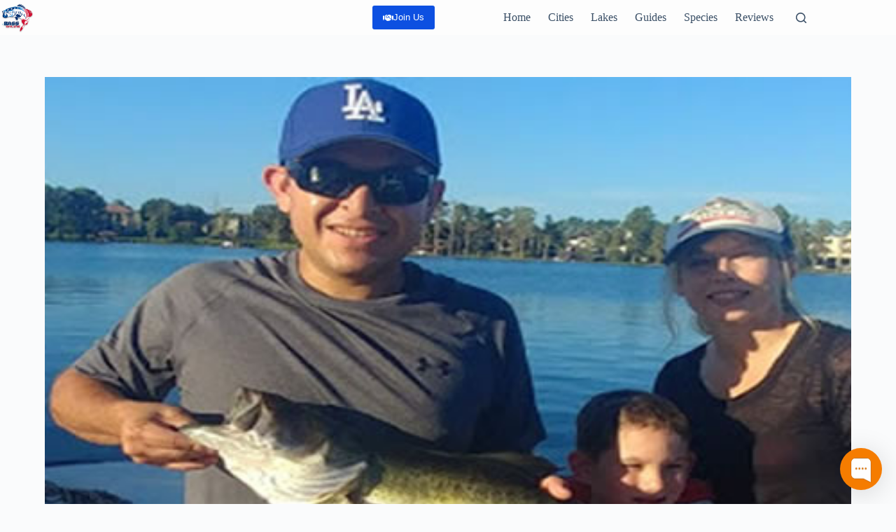

--- FILE ---
content_type: text/html; charset=UTF-8
request_url: https://bassonline.com/young-men-fishing-charters-in-orlando-fl/
body_size: 26956
content:
<!doctype html>
<html lang="en-US" prefix="og: https://ogp.me/ns#">
<head><script>(function(w,i,g){w[g]=w[g]||[];if(typeof w[g].push=='function')w[g].push(i)})
(window,'GTM-TRD5TKM','google_tags_first_party');</script><script>(function(w,d,s,l){w[l]=w[l]||[];(function(){w[l].push(arguments);})('set', 'developer_id.dYzg1YT', true);
		w[l].push({'gtm.start':new Date().getTime(),event:'gtm.js'});var f=d.getElementsByTagName(s)[0],
		j=d.createElement(s);j.async=true;j.src='/wkj5/';
		f.parentNode.insertBefore(j,f);
		})(window,document,'script','dataLayer');</script>
	
	<meta charset="UTF-8">
	<meta name="viewport" content="width=device-width, initial-scale=1, maximum-scale=5, viewport-fit=cover">
	<link rel="profile" href="https://gmpg.org/xfn/11">

	<script>window.dataLayer = window.dataLayer || [];</script>
  <script type="text/javascript">
    (function(c,l,a,r,i,t,y){
      c[a]=c[a]||function(){(c[a].q=c[a].q||[]).push(arguments)};
      t=l.createElement(r);t.async=1;t.src="https://www.clarity.ms/tag/"+i;
      y=l.getElementsByTagName(r)[0];y.parentNode.insertBefore(t,y);
    })(window, document, "clarity", "script", "uu9xy4kh0g");
  </script>
  
<!-- Search Engine Optimization by Rank Math PRO - https://rankmath.com/ -->
<title>Young Men Fishing Charters in Orlando, FL | Florida Bass Fishing Charter</title>
<meta name="description" content="Young Men Fishing Charters in Orlando, FL on a Florida Bass Fishing Charter with Local Expert and Captains on the Butler Chain of Lakes"/>
<meta name="robots" content="follow, index, max-snippet:-1, max-video-preview:-1, max-image-preview:large"/>
<link rel="canonical" href="https://bassonline.com/young-men-fishing-charters-in-orlando-fl/" />
<meta property="og:locale" content="en_US" />
<meta property="og:type" content="article" />
<meta property="og:title" content="Young Men Fishing Charters in Orlando, FL | Florida Bass Fishing Charter" />
<meta property="og:description" content="Young Men Fishing Charters in Orlando, FL on a Florida Bass Fishing Charter with Local Expert and Captains on the Butler Chain of Lakes" />
<meta property="og:url" content="https://bassonline.com/young-men-fishing-charters-in-orlando-fl/" />
<meta property="og:site_name" content="Bass Fishing - The Complete Guide. Voted #1 Freshwater Fishing resource by Experts" />
<meta property="article:publisher" content="https://www.facebook.com/bassonline" />
<meta property="article:author" content="https://www.facebook.com/JoeLoBianco.Bassfishing" />
<meta property="article:tag" content="Capt Brent Nelson" />
<meta property="article:tag" content="Capt Steve Niemoeller" />
<meta property="article:section" content="Butler Chain" />
<meta property="og:updated_time" content="2021-06-25T17:58:45-04:00" />
<meta property="fb:app_id" content="379628662098205" />
<meta property="og:image" content="https://bassonline.com/wp-admin/admin-ajax.php?action=rank_math_overlay_thumb&id=112976&type=bass-online&hash=f61dc6d5c50b5ee16386462b93c4cd50" />
<meta property="og:image:secure_url" content="https://bassonline.com/wp-admin/admin-ajax.php?action=rank_math_overlay_thumb&id=112976&type=bass-online&hash=f61dc6d5c50b5ee16386462b93c4cd50" />
<meta property="og:image:width" content="800" />
<meta property="og:image:height" content="450" />
<meta property="og:image:alt" content="Young Men Fishing Charters" />
<meta property="og:image:type" content="image/jpeg" />
<meta property="article:published_time" content="2018-10-05T10:45:53-04:00" />
<meta property="article:modified_time" content="2021-06-25T17:58:45-04:00" />
<meta name="twitter:card" content="summary_large_image" />
<meta name="twitter:title" content="Young Men Fishing Charters in Orlando, FL | Florida Bass Fishing Charter" />
<meta name="twitter:description" content="Young Men Fishing Charters in Orlando, FL on a Florida Bass Fishing Charter with Local Expert and Captains on the Butler Chain of Lakes" />
<meta name="twitter:site" content="@Bassonline" />
<meta name="twitter:creator" content="@frenzyfanatic" />
<meta name="twitter:image" content="https://bassonline.com/wp-admin/admin-ajax.php?action=rank_math_overlay_thumb&id=112976&type=bass-online&hash=f61dc6d5c50b5ee16386462b93c4cd50" />
<meta name="twitter:label1" content="Written by" />
<meta name="twitter:data1" content="Joseph LoBianco" />
<meta name="twitter:label2" content="Time to read" />
<meta name="twitter:data2" content="2 minutes" />
<script type="application/ld+json" class="rank-math-schema-pro">{"@context":"https://schema.org","@graph":[{"@type":["Corporation","Organization"],"@id":"https://bassonline.com/#organization","name":"Bass Online","url":"https://bassonline.com","sameAs":["https://www.facebook.com/bassonline","https://twitter.com/Bassonline","%bol_ai_summary%"],"email":"reservations@bassonline.com","logo":{"@type":"ImageObject","@id":"https://bassonline.com/#logo","url":"https://media.bassonline.com/wp-content/uploads/2021/08/06152211/android-chrome-192x192-1.png","contentUrl":"https://media.bassonline.com/wp-content/uploads/2021/08/06152211/android-chrome-192x192-1.png","caption":"Bass Fishing - The Complete Guide. Voted #1 Freshwater Fishing resource by Experts","inLanguage":"en-US","width":"192","height":"192"}},[],{"@type":"WebSite","@id":"https://bassonline.com/#website","url":"https://bassonline.com","name":"Bass Fishing - The Complete Guide. Voted #1 Freshwater Fishing resource by Experts","alternateName":"BassOnline","publisher":{"@id":"https://bassonline.com/#organization"},"inLanguage":"en-US"},{"@type":"ImageObject","@id":"https://media.bassonline.com/wp-content/uploads/2018/10/06160815/Young-Men-Fishing-Charters-.jpg","url":"https://media.bassonline.com/wp-content/uploads/2018/10/06160815/Young-Men-Fishing-Charters-.jpg","width":"800","height":"450","caption":"Young Men Fishing Charters","inLanguage":"en-US"},{"@type":"BreadcrumbList","@id":"https://bassonline.com/young-men-fishing-charters-in-orlando-fl/#breadcrumb","itemListElement":[{"@type":"ListItem","position":"1","item":{"@id":"https://bassonline.com","name":"Home"}},{"@type":"ListItem","position":"2","item":{"@id":"https://bassonline.com/reports/butler-chain-reports/","name":"Butler Chain"}},{"@type":"ListItem","position":"3","item":{"@id":"https://bassonline.com/young-men-fishing-charters-in-orlando-fl/","name":"Young Men Fishing Charters in Orlando, FL"}}]},{"@type":"WebPage","@id":"https://bassonline.com/young-men-fishing-charters-in-orlando-fl/#webpage","url":"https://bassonline.com/young-men-fishing-charters-in-orlando-fl/","name":"Young Men Fishing Charters in Orlando, FL | Florida Bass Fishing Charter","datePublished":"2018-10-05T10:45:53-04:00","dateModified":"2021-06-25T17:58:45-04:00","isPartOf":{"@id":"https://bassonline.com/#website"},"primaryImageOfPage":{"@id":"https://media.bassonline.com/wp-content/uploads/2018/10/06160815/Young-Men-Fishing-Charters-.jpg"},"inLanguage":"en-US","breadcrumb":{"@id":"https://bassonline.com/young-men-fishing-charters-in-orlando-fl/#breadcrumb"}},{"@type":"Person","@id":"https://bassonline.com/author/joeloo/","name":"Joseph LoBianco","url":"https://bassonline.com/author/joeloo/","image":{"@type":"ImageObject","@id":"https://secure.gravatar.com/avatar/e0311fc6e51e087ec5e407064b159dfcfd3763076f607e7d218213f3ec1723ad?s=96&amp;d=monsterid&amp;r=r","url":"https://secure.gravatar.com/avatar/e0311fc6e51e087ec5e407064b159dfcfd3763076f607e7d218213f3ec1723ad?s=96&amp;d=monsterid&amp;r=r","caption":"Joseph LoBianco","inLanguage":"en-US"},"sameAs":["https://www.facebook.com/JoeLoBianco.Bassfishing","https://twitter.com/frenzyfanatic"],"worksFor":{"@id":"https://bassonline.com/#organization"}},{"@type":"Article","headline":"Young Men Fishing Charters in Orlando, FL | Florida Bass Fishing Charter","keywords":"Young Men Fishing Charters","datePublished":"2018-10-05T10:45:53-04:00","dateModified":"2021-06-25T17:58:45-04:00","articleSection":"Butler Chain, Central Florida Fishing, Fishing Reports, Largemouth Bass","author":{"@id":"https://bassonline.com/author/joeloo/","name":"Joseph LoBianco"},"publisher":{"@id":"https://bassonline.com/#organization"},"description":"Young Men Fishing Charters in Orlando, FL on a Florida Bass Fishing Charter with Local Expert and Captains on the Butler Chain of Lakes","name":"Young Men Fishing Charters in Orlando, FL | Florida Bass Fishing Charter","@id":"https://bassonline.com/young-men-fishing-charters-in-orlando-fl/#richSnippet","isPartOf":{"@id":"https://bassonline.com/young-men-fishing-charters-in-orlando-fl/#webpage"},"image":{"@id":"https://media.bassonline.com/wp-content/uploads/2018/10/06160815/Young-Men-Fishing-Charters-.jpg"},"inLanguage":"en-US","mainEntityOfPage":{"@id":"https://bassonline.com/young-men-fishing-charters-in-orlando-fl/#webpage"}}]}</script>
<!-- /Rank Math WordPress SEO plugin -->

<link rel='dns-prefetch' href='//cdn.jsdelivr.net' />
<link rel="alternate" type="application/rss+xml" title="Bass Fishing - The Complete Guide. Voted #1 Freshwater Fishing resource by Experts &raquo; Feed" href="https://bassonline.com/feed/" />
<link rel="alternate" type="application/rss+xml" title="Bass Fishing - The Complete Guide. Voted #1 Freshwater Fishing resource by Experts &raquo; Comments Feed" href="https://bassonline.com/comments/feed/" />
<link rel="alternate" title="oEmbed (JSON)" type="application/json+oembed" href="https://bassonline.com/wp-json/oembed/1.0/embed?url=https%3A%2F%2Fbassonline.com%2Fyoung-men-fishing-charters-in-orlando-fl%2F" />
<link rel="alternate" title="oEmbed (XML)" type="text/xml+oembed" href="https://bassonline.com/wp-json/oembed/1.0/embed?url=https%3A%2F%2Fbassonline.com%2Fyoung-men-fishing-charters-in-orlando-fl%2F&#038;format=xml" />
  <!-- Google Tag Manager -->
  <script>
    (function(w,d,s,l,i){w[l]=w[l]||[];w[l].push({'gtm.start': new Date().getTime(),event:'gtm.js'});
    var f=d.getElementsByTagName(s)[0],j=d.createElement(s),dl=l!='dataLayer'?'&l='+l:'';
    j.async=true;j.src='https://www.googletagmanager.com/gtm.js?id='+i+dl;
    f.parentNode.insertBefore(j,f);
    })(window,document,'script','dataLayer','GTM-TRD5TKM');
  </script>
  <!-- End Google Tag Manager -->
<style id='wp-img-auto-sizes-contain-inline-css'>
img:is([sizes=auto i],[sizes^="auto," i]){contain-intrinsic-size:3000px 1500px}
/*# sourceURL=wp-img-auto-sizes-contain-inline-css */
</style>
<link rel='stylesheet' id='blocksy-dynamic-global-css' href='https://bassonline.com/wp-content/uploads/blocksy/css/global.css?ver=28024' media='all' />
<link rel='stylesheet' id='wp-block-library-css' href='https://bassonline.com/wp-includes/css/dist/block-library/style.min.css?ver=6.9' media='all' />
<style id='global-styles-inline-css'>
:root{--wp--preset--aspect-ratio--square: 1;--wp--preset--aspect-ratio--4-3: 4/3;--wp--preset--aspect-ratio--3-4: 3/4;--wp--preset--aspect-ratio--3-2: 3/2;--wp--preset--aspect-ratio--2-3: 2/3;--wp--preset--aspect-ratio--16-9: 16/9;--wp--preset--aspect-ratio--9-16: 9/16;--wp--preset--color--black: #000000;--wp--preset--color--cyan-bluish-gray: #abb8c3;--wp--preset--color--white: #ffffff;--wp--preset--color--pale-pink: #f78da7;--wp--preset--color--vivid-red: #cf2e2e;--wp--preset--color--luminous-vivid-orange: #ff6900;--wp--preset--color--luminous-vivid-amber: #fcb900;--wp--preset--color--light-green-cyan: #7bdcb5;--wp--preset--color--vivid-green-cyan: #00d084;--wp--preset--color--pale-cyan-blue: #8ed1fc;--wp--preset--color--vivid-cyan-blue: #0693e3;--wp--preset--color--vivid-purple: #9b51e0;--wp--preset--color--palette-color-1: var(--theme-palette-color-1, #2872fa);--wp--preset--color--palette-color-2: var(--theme-palette-color-2, #1559ed);--wp--preset--color--palette-color-3: var(--theme-palette-color-3, #3A4F66);--wp--preset--color--palette-color-4: var(--theme-palette-color-4, #192a3d);--wp--preset--color--palette-color-5: var(--theme-palette-color-5, #e1e8ed);--wp--preset--color--palette-color-6: var(--theme-palette-color-6, #f2f5f7);--wp--preset--color--palette-color-7: var(--theme-palette-color-7, #FAFBFC);--wp--preset--color--palette-color-8: var(--theme-palette-color-8, #ffffff);--wp--preset--gradient--vivid-cyan-blue-to-vivid-purple: linear-gradient(135deg,rgb(6,147,227) 0%,rgb(155,81,224) 100%);--wp--preset--gradient--light-green-cyan-to-vivid-green-cyan: linear-gradient(135deg,rgb(122,220,180) 0%,rgb(0,208,130) 100%);--wp--preset--gradient--luminous-vivid-amber-to-luminous-vivid-orange: linear-gradient(135deg,rgb(252,185,0) 0%,rgb(255,105,0) 100%);--wp--preset--gradient--luminous-vivid-orange-to-vivid-red: linear-gradient(135deg,rgb(255,105,0) 0%,rgb(207,46,46) 100%);--wp--preset--gradient--very-light-gray-to-cyan-bluish-gray: linear-gradient(135deg,rgb(238,238,238) 0%,rgb(169,184,195) 100%);--wp--preset--gradient--cool-to-warm-spectrum: linear-gradient(135deg,rgb(74,234,220) 0%,rgb(151,120,209) 20%,rgb(207,42,186) 40%,rgb(238,44,130) 60%,rgb(251,105,98) 80%,rgb(254,248,76) 100%);--wp--preset--gradient--blush-light-purple: linear-gradient(135deg,rgb(255,206,236) 0%,rgb(152,150,240) 100%);--wp--preset--gradient--blush-bordeaux: linear-gradient(135deg,rgb(254,205,165) 0%,rgb(254,45,45) 50%,rgb(107,0,62) 100%);--wp--preset--gradient--luminous-dusk: linear-gradient(135deg,rgb(255,203,112) 0%,rgb(199,81,192) 50%,rgb(65,88,208) 100%);--wp--preset--gradient--pale-ocean: linear-gradient(135deg,rgb(255,245,203) 0%,rgb(182,227,212) 50%,rgb(51,167,181) 100%);--wp--preset--gradient--electric-grass: linear-gradient(135deg,rgb(202,248,128) 0%,rgb(113,206,126) 100%);--wp--preset--gradient--midnight: linear-gradient(135deg,rgb(2,3,129) 0%,rgb(40,116,252) 100%);--wp--preset--gradient--juicy-peach: linear-gradient(to right, #ffecd2 0%, #fcb69f 100%);--wp--preset--gradient--young-passion: linear-gradient(to right, #ff8177 0%, #ff867a 0%, #ff8c7f 21%, #f99185 52%, #cf556c 78%, #b12a5b 100%);--wp--preset--gradient--true-sunset: linear-gradient(to right, #fa709a 0%, #fee140 100%);--wp--preset--gradient--morpheus-den: linear-gradient(to top, #30cfd0 0%, #330867 100%);--wp--preset--gradient--plum-plate: linear-gradient(135deg, #667eea 0%, #764ba2 100%);--wp--preset--gradient--aqua-splash: linear-gradient(15deg, #13547a 0%, #80d0c7 100%);--wp--preset--gradient--love-kiss: linear-gradient(to top, #ff0844 0%, #ffb199 100%);--wp--preset--gradient--new-retrowave: linear-gradient(to top, #3b41c5 0%, #a981bb 49%, #ffc8a9 100%);--wp--preset--gradient--plum-bath: linear-gradient(to top, #cc208e 0%, #6713d2 100%);--wp--preset--gradient--high-flight: linear-gradient(to right, #0acffe 0%, #495aff 100%);--wp--preset--gradient--teen-party: linear-gradient(-225deg, #FF057C 0%, #8D0B93 50%, #321575 100%);--wp--preset--gradient--fabled-sunset: linear-gradient(-225deg, #231557 0%, #44107A 29%, #FF1361 67%, #FFF800 100%);--wp--preset--gradient--arielle-smile: radial-gradient(circle 248px at center, #16d9e3 0%, #30c7ec 47%, #46aef7 100%);--wp--preset--gradient--itmeo-branding: linear-gradient(180deg, #2af598 0%, #009efd 100%);--wp--preset--gradient--deep-blue: linear-gradient(to right, #6a11cb 0%, #2575fc 100%);--wp--preset--gradient--strong-bliss: linear-gradient(to right, #f78ca0 0%, #f9748f 19%, #fd868c 60%, #fe9a8b 100%);--wp--preset--gradient--sweet-period: linear-gradient(to top, #3f51b1 0%, #5a55ae 13%, #7b5fac 25%, #8f6aae 38%, #a86aa4 50%, #cc6b8e 62%, #f18271 75%, #f3a469 87%, #f7c978 100%);--wp--preset--gradient--purple-division: linear-gradient(to top, #7028e4 0%, #e5b2ca 100%);--wp--preset--gradient--cold-evening: linear-gradient(to top, #0c3483 0%, #a2b6df 100%, #6b8cce 100%, #a2b6df 100%);--wp--preset--gradient--mountain-rock: linear-gradient(to right, #868f96 0%, #596164 100%);--wp--preset--gradient--desert-hump: linear-gradient(to top, #c79081 0%, #dfa579 100%);--wp--preset--gradient--ethernal-constance: linear-gradient(to top, #09203f 0%, #537895 100%);--wp--preset--gradient--happy-memories: linear-gradient(-60deg, #ff5858 0%, #f09819 100%);--wp--preset--gradient--grown-early: linear-gradient(to top, #0ba360 0%, #3cba92 100%);--wp--preset--gradient--morning-salad: linear-gradient(-225deg, #B7F8DB 0%, #50A7C2 100%);--wp--preset--gradient--night-call: linear-gradient(-225deg, #AC32E4 0%, #7918F2 48%, #4801FF 100%);--wp--preset--gradient--mind-crawl: linear-gradient(-225deg, #473B7B 0%, #3584A7 51%, #30D2BE 100%);--wp--preset--gradient--angel-care: linear-gradient(-225deg, #FFE29F 0%, #FFA99F 48%, #FF719A 100%);--wp--preset--gradient--juicy-cake: linear-gradient(to top, #e14fad 0%, #f9d423 100%);--wp--preset--gradient--rich-metal: linear-gradient(to right, #d7d2cc 0%, #304352 100%);--wp--preset--gradient--mole-hall: linear-gradient(-20deg, #616161 0%, #9bc5c3 100%);--wp--preset--gradient--cloudy-knoxville: linear-gradient(120deg, #fdfbfb 0%, #ebedee 100%);--wp--preset--gradient--soft-grass: linear-gradient(to top, #c1dfc4 0%, #deecdd 100%);--wp--preset--gradient--saint-petersburg: linear-gradient(135deg, #f5f7fa 0%, #c3cfe2 100%);--wp--preset--gradient--everlasting-sky: linear-gradient(135deg, #fdfcfb 0%, #e2d1c3 100%);--wp--preset--gradient--kind-steel: linear-gradient(-20deg, #e9defa 0%, #fbfcdb 100%);--wp--preset--gradient--over-sun: linear-gradient(60deg, #abecd6 0%, #fbed96 100%);--wp--preset--gradient--premium-white: linear-gradient(to top, #d5d4d0 0%, #d5d4d0 1%, #eeeeec 31%, #efeeec 75%, #e9e9e7 100%);--wp--preset--gradient--clean-mirror: linear-gradient(45deg, #93a5cf 0%, #e4efe9 100%);--wp--preset--gradient--wild-apple: linear-gradient(to top, #d299c2 0%, #fef9d7 100%);--wp--preset--gradient--snow-again: linear-gradient(to top, #e6e9f0 0%, #eef1f5 100%);--wp--preset--gradient--confident-cloud: linear-gradient(to top, #dad4ec 0%, #dad4ec 1%, #f3e7e9 100%);--wp--preset--gradient--glass-water: linear-gradient(to top, #dfe9f3 0%, white 100%);--wp--preset--gradient--perfect-white: linear-gradient(-225deg, #E3FDF5 0%, #FFE6FA 100%);--wp--preset--font-size--small: 13px;--wp--preset--font-size--medium: 20px;--wp--preset--font-size--large: clamp(22px, 1.375rem + ((1vw - 3.2px) * 0.625), 30px);--wp--preset--font-size--x-large: clamp(30px, 1.875rem + ((1vw - 3.2px) * 1.563), 50px);--wp--preset--font-size--xx-large: clamp(45px, 2.813rem + ((1vw - 3.2px) * 2.734), 80px);--wp--preset--spacing--20: 0.44rem;--wp--preset--spacing--30: 0.67rem;--wp--preset--spacing--40: 1rem;--wp--preset--spacing--50: 1.5rem;--wp--preset--spacing--60: 2.25rem;--wp--preset--spacing--70: 3.38rem;--wp--preset--spacing--80: 5.06rem;--wp--preset--shadow--natural: 6px 6px 9px rgba(0, 0, 0, 0.2);--wp--preset--shadow--deep: 12px 12px 50px rgba(0, 0, 0, 0.4);--wp--preset--shadow--sharp: 6px 6px 0px rgba(0, 0, 0, 0.2);--wp--preset--shadow--outlined: 6px 6px 0px -3px rgb(255, 255, 255), 6px 6px rgb(0, 0, 0);--wp--preset--shadow--crisp: 6px 6px 0px rgb(0, 0, 0);}:root { --wp--style--global--content-size: var(--theme-block-max-width);--wp--style--global--wide-size: var(--theme-block-wide-max-width); }:where(body) { margin: 0; }.wp-site-blocks > .alignleft { float: left; margin-right: 2em; }.wp-site-blocks > .alignright { float: right; margin-left: 2em; }.wp-site-blocks > .aligncenter { justify-content: center; margin-left: auto; margin-right: auto; }:where(.wp-site-blocks) > * { margin-block-start: var(--theme-content-spacing); margin-block-end: 0; }:where(.wp-site-blocks) > :first-child { margin-block-start: 0; }:where(.wp-site-blocks) > :last-child { margin-block-end: 0; }:root { --wp--style--block-gap: var(--theme-content-spacing); }:root :where(.is-layout-flow) > :first-child{margin-block-start: 0;}:root :where(.is-layout-flow) > :last-child{margin-block-end: 0;}:root :where(.is-layout-flow) > *{margin-block-start: var(--theme-content-spacing);margin-block-end: 0;}:root :where(.is-layout-constrained) > :first-child{margin-block-start: 0;}:root :where(.is-layout-constrained) > :last-child{margin-block-end: 0;}:root :where(.is-layout-constrained) > *{margin-block-start: var(--theme-content-spacing);margin-block-end: 0;}:root :where(.is-layout-flex){gap: var(--theme-content-spacing);}:root :where(.is-layout-grid){gap: var(--theme-content-spacing);}.is-layout-flow > .alignleft{float: left;margin-inline-start: 0;margin-inline-end: 2em;}.is-layout-flow > .alignright{float: right;margin-inline-start: 2em;margin-inline-end: 0;}.is-layout-flow > .aligncenter{margin-left: auto !important;margin-right: auto !important;}.is-layout-constrained > .alignleft{float: left;margin-inline-start: 0;margin-inline-end: 2em;}.is-layout-constrained > .alignright{float: right;margin-inline-start: 2em;margin-inline-end: 0;}.is-layout-constrained > .aligncenter{margin-left: auto !important;margin-right: auto !important;}.is-layout-constrained > :where(:not(.alignleft):not(.alignright):not(.alignfull)){max-width: var(--wp--style--global--content-size);margin-left: auto !important;margin-right: auto !important;}.is-layout-constrained > .alignwide{max-width: var(--wp--style--global--wide-size);}body .is-layout-flex{display: flex;}.is-layout-flex{flex-wrap: wrap;align-items: center;}.is-layout-flex > :is(*, div){margin: 0;}body .is-layout-grid{display: grid;}.is-layout-grid > :is(*, div){margin: 0;}body{padding-top: 0px;padding-right: 0px;padding-bottom: 0px;padding-left: 0px;}:root :where(.wp-element-button, .wp-block-button__link){font-style: inherit;font-weight: inherit;letter-spacing: inherit;text-transform: inherit;}.has-black-color{color: var(--wp--preset--color--black) !important;}.has-cyan-bluish-gray-color{color: var(--wp--preset--color--cyan-bluish-gray) !important;}.has-white-color{color: var(--wp--preset--color--white) !important;}.has-pale-pink-color{color: var(--wp--preset--color--pale-pink) !important;}.has-vivid-red-color{color: var(--wp--preset--color--vivid-red) !important;}.has-luminous-vivid-orange-color{color: var(--wp--preset--color--luminous-vivid-orange) !important;}.has-luminous-vivid-amber-color{color: var(--wp--preset--color--luminous-vivid-amber) !important;}.has-light-green-cyan-color{color: var(--wp--preset--color--light-green-cyan) !important;}.has-vivid-green-cyan-color{color: var(--wp--preset--color--vivid-green-cyan) !important;}.has-pale-cyan-blue-color{color: var(--wp--preset--color--pale-cyan-blue) !important;}.has-vivid-cyan-blue-color{color: var(--wp--preset--color--vivid-cyan-blue) !important;}.has-vivid-purple-color{color: var(--wp--preset--color--vivid-purple) !important;}.has-palette-color-1-color{color: var(--wp--preset--color--palette-color-1) !important;}.has-palette-color-2-color{color: var(--wp--preset--color--palette-color-2) !important;}.has-palette-color-3-color{color: var(--wp--preset--color--palette-color-3) !important;}.has-palette-color-4-color{color: var(--wp--preset--color--palette-color-4) !important;}.has-palette-color-5-color{color: var(--wp--preset--color--palette-color-5) !important;}.has-palette-color-6-color{color: var(--wp--preset--color--palette-color-6) !important;}.has-palette-color-7-color{color: var(--wp--preset--color--palette-color-7) !important;}.has-palette-color-8-color{color: var(--wp--preset--color--palette-color-8) !important;}.has-black-background-color{background-color: var(--wp--preset--color--black) !important;}.has-cyan-bluish-gray-background-color{background-color: var(--wp--preset--color--cyan-bluish-gray) !important;}.has-white-background-color{background-color: var(--wp--preset--color--white) !important;}.has-pale-pink-background-color{background-color: var(--wp--preset--color--pale-pink) !important;}.has-vivid-red-background-color{background-color: var(--wp--preset--color--vivid-red) !important;}.has-luminous-vivid-orange-background-color{background-color: var(--wp--preset--color--luminous-vivid-orange) !important;}.has-luminous-vivid-amber-background-color{background-color: var(--wp--preset--color--luminous-vivid-amber) !important;}.has-light-green-cyan-background-color{background-color: var(--wp--preset--color--light-green-cyan) !important;}.has-vivid-green-cyan-background-color{background-color: var(--wp--preset--color--vivid-green-cyan) !important;}.has-pale-cyan-blue-background-color{background-color: var(--wp--preset--color--pale-cyan-blue) !important;}.has-vivid-cyan-blue-background-color{background-color: var(--wp--preset--color--vivid-cyan-blue) !important;}.has-vivid-purple-background-color{background-color: var(--wp--preset--color--vivid-purple) !important;}.has-palette-color-1-background-color{background-color: var(--wp--preset--color--palette-color-1) !important;}.has-palette-color-2-background-color{background-color: var(--wp--preset--color--palette-color-2) !important;}.has-palette-color-3-background-color{background-color: var(--wp--preset--color--palette-color-3) !important;}.has-palette-color-4-background-color{background-color: var(--wp--preset--color--palette-color-4) !important;}.has-palette-color-5-background-color{background-color: var(--wp--preset--color--palette-color-5) !important;}.has-palette-color-6-background-color{background-color: var(--wp--preset--color--palette-color-6) !important;}.has-palette-color-7-background-color{background-color: var(--wp--preset--color--palette-color-7) !important;}.has-palette-color-8-background-color{background-color: var(--wp--preset--color--palette-color-8) !important;}.has-black-border-color{border-color: var(--wp--preset--color--black) !important;}.has-cyan-bluish-gray-border-color{border-color: var(--wp--preset--color--cyan-bluish-gray) !important;}.has-white-border-color{border-color: var(--wp--preset--color--white) !important;}.has-pale-pink-border-color{border-color: var(--wp--preset--color--pale-pink) !important;}.has-vivid-red-border-color{border-color: var(--wp--preset--color--vivid-red) !important;}.has-luminous-vivid-orange-border-color{border-color: var(--wp--preset--color--luminous-vivid-orange) !important;}.has-luminous-vivid-amber-border-color{border-color: var(--wp--preset--color--luminous-vivid-amber) !important;}.has-light-green-cyan-border-color{border-color: var(--wp--preset--color--light-green-cyan) !important;}.has-vivid-green-cyan-border-color{border-color: var(--wp--preset--color--vivid-green-cyan) !important;}.has-pale-cyan-blue-border-color{border-color: var(--wp--preset--color--pale-cyan-blue) !important;}.has-vivid-cyan-blue-border-color{border-color: var(--wp--preset--color--vivid-cyan-blue) !important;}.has-vivid-purple-border-color{border-color: var(--wp--preset--color--vivid-purple) !important;}.has-palette-color-1-border-color{border-color: var(--wp--preset--color--palette-color-1) !important;}.has-palette-color-2-border-color{border-color: var(--wp--preset--color--palette-color-2) !important;}.has-palette-color-3-border-color{border-color: var(--wp--preset--color--palette-color-3) !important;}.has-palette-color-4-border-color{border-color: var(--wp--preset--color--palette-color-4) !important;}.has-palette-color-5-border-color{border-color: var(--wp--preset--color--palette-color-5) !important;}.has-palette-color-6-border-color{border-color: var(--wp--preset--color--palette-color-6) !important;}.has-palette-color-7-border-color{border-color: var(--wp--preset--color--palette-color-7) !important;}.has-palette-color-8-border-color{border-color: var(--wp--preset--color--palette-color-8) !important;}.has-vivid-cyan-blue-to-vivid-purple-gradient-background{background: var(--wp--preset--gradient--vivid-cyan-blue-to-vivid-purple) !important;}.has-light-green-cyan-to-vivid-green-cyan-gradient-background{background: var(--wp--preset--gradient--light-green-cyan-to-vivid-green-cyan) !important;}.has-luminous-vivid-amber-to-luminous-vivid-orange-gradient-background{background: var(--wp--preset--gradient--luminous-vivid-amber-to-luminous-vivid-orange) !important;}.has-luminous-vivid-orange-to-vivid-red-gradient-background{background: var(--wp--preset--gradient--luminous-vivid-orange-to-vivid-red) !important;}.has-very-light-gray-to-cyan-bluish-gray-gradient-background{background: var(--wp--preset--gradient--very-light-gray-to-cyan-bluish-gray) !important;}.has-cool-to-warm-spectrum-gradient-background{background: var(--wp--preset--gradient--cool-to-warm-spectrum) !important;}.has-blush-light-purple-gradient-background{background: var(--wp--preset--gradient--blush-light-purple) !important;}.has-blush-bordeaux-gradient-background{background: var(--wp--preset--gradient--blush-bordeaux) !important;}.has-luminous-dusk-gradient-background{background: var(--wp--preset--gradient--luminous-dusk) !important;}.has-pale-ocean-gradient-background{background: var(--wp--preset--gradient--pale-ocean) !important;}.has-electric-grass-gradient-background{background: var(--wp--preset--gradient--electric-grass) !important;}.has-midnight-gradient-background{background: var(--wp--preset--gradient--midnight) !important;}.has-juicy-peach-gradient-background{background: var(--wp--preset--gradient--juicy-peach) !important;}.has-young-passion-gradient-background{background: var(--wp--preset--gradient--young-passion) !important;}.has-true-sunset-gradient-background{background: var(--wp--preset--gradient--true-sunset) !important;}.has-morpheus-den-gradient-background{background: var(--wp--preset--gradient--morpheus-den) !important;}.has-plum-plate-gradient-background{background: var(--wp--preset--gradient--plum-plate) !important;}.has-aqua-splash-gradient-background{background: var(--wp--preset--gradient--aqua-splash) !important;}.has-love-kiss-gradient-background{background: var(--wp--preset--gradient--love-kiss) !important;}.has-new-retrowave-gradient-background{background: var(--wp--preset--gradient--new-retrowave) !important;}.has-plum-bath-gradient-background{background: var(--wp--preset--gradient--plum-bath) !important;}.has-high-flight-gradient-background{background: var(--wp--preset--gradient--high-flight) !important;}.has-teen-party-gradient-background{background: var(--wp--preset--gradient--teen-party) !important;}.has-fabled-sunset-gradient-background{background: var(--wp--preset--gradient--fabled-sunset) !important;}.has-arielle-smile-gradient-background{background: var(--wp--preset--gradient--arielle-smile) !important;}.has-itmeo-branding-gradient-background{background: var(--wp--preset--gradient--itmeo-branding) !important;}.has-deep-blue-gradient-background{background: var(--wp--preset--gradient--deep-blue) !important;}.has-strong-bliss-gradient-background{background: var(--wp--preset--gradient--strong-bliss) !important;}.has-sweet-period-gradient-background{background: var(--wp--preset--gradient--sweet-period) !important;}.has-purple-division-gradient-background{background: var(--wp--preset--gradient--purple-division) !important;}.has-cold-evening-gradient-background{background: var(--wp--preset--gradient--cold-evening) !important;}.has-mountain-rock-gradient-background{background: var(--wp--preset--gradient--mountain-rock) !important;}.has-desert-hump-gradient-background{background: var(--wp--preset--gradient--desert-hump) !important;}.has-ethernal-constance-gradient-background{background: var(--wp--preset--gradient--ethernal-constance) !important;}.has-happy-memories-gradient-background{background: var(--wp--preset--gradient--happy-memories) !important;}.has-grown-early-gradient-background{background: var(--wp--preset--gradient--grown-early) !important;}.has-morning-salad-gradient-background{background: var(--wp--preset--gradient--morning-salad) !important;}.has-night-call-gradient-background{background: var(--wp--preset--gradient--night-call) !important;}.has-mind-crawl-gradient-background{background: var(--wp--preset--gradient--mind-crawl) !important;}.has-angel-care-gradient-background{background: var(--wp--preset--gradient--angel-care) !important;}.has-juicy-cake-gradient-background{background: var(--wp--preset--gradient--juicy-cake) !important;}.has-rich-metal-gradient-background{background: var(--wp--preset--gradient--rich-metal) !important;}.has-mole-hall-gradient-background{background: var(--wp--preset--gradient--mole-hall) !important;}.has-cloudy-knoxville-gradient-background{background: var(--wp--preset--gradient--cloudy-knoxville) !important;}.has-soft-grass-gradient-background{background: var(--wp--preset--gradient--soft-grass) !important;}.has-saint-petersburg-gradient-background{background: var(--wp--preset--gradient--saint-petersburg) !important;}.has-everlasting-sky-gradient-background{background: var(--wp--preset--gradient--everlasting-sky) !important;}.has-kind-steel-gradient-background{background: var(--wp--preset--gradient--kind-steel) !important;}.has-over-sun-gradient-background{background: var(--wp--preset--gradient--over-sun) !important;}.has-premium-white-gradient-background{background: var(--wp--preset--gradient--premium-white) !important;}.has-clean-mirror-gradient-background{background: var(--wp--preset--gradient--clean-mirror) !important;}.has-wild-apple-gradient-background{background: var(--wp--preset--gradient--wild-apple) !important;}.has-snow-again-gradient-background{background: var(--wp--preset--gradient--snow-again) !important;}.has-confident-cloud-gradient-background{background: var(--wp--preset--gradient--confident-cloud) !important;}.has-glass-water-gradient-background{background: var(--wp--preset--gradient--glass-water) !important;}.has-perfect-white-gradient-background{background: var(--wp--preset--gradient--perfect-white) !important;}.has-small-font-size{font-size: var(--wp--preset--font-size--small) !important;}.has-medium-font-size{font-size: var(--wp--preset--font-size--medium) !important;}.has-large-font-size{font-size: var(--wp--preset--font-size--large) !important;}.has-x-large-font-size{font-size: var(--wp--preset--font-size--x-large) !important;}.has-xx-large-font-size{font-size: var(--wp--preset--font-size--xx-large) !important;}
:root :where(.wp-block-pullquote){font-size: clamp(0.984em, 0.984rem + ((1vw - 0.2em) * 0.645), 1.5em);line-height: 1.6;}
/*# sourceURL=global-styles-inline-css */
</style>
<link rel='stylesheet' id='swiper-css' href='https://cdn.jsdelivr.net/npm/swiper@11/swiper-bundle.min.css?ver=11.1.0' media='all' />
<style id='bol-components-inline-inline-css'>
.bol-carousel{position:relative}
.bol-carousel .swiper-slide{height:auto}
.bol-card{display:flex;flex-direction:column;border:1px solid #e6e6e6;border-radius:12px;overflow:hidden;background:#fff}
.bol-card-image{position:relative}
.bol-card-image img{width:100%;height:auto;aspect-ratio:4/3;object-fit:cover;display:block}
.bol-badge-img img{border-radius:0}
.bol-card-body{padding:12px}
.bol-card-title{margin:0 0 8px;font-size:1rem;line-height:1.2}
.bol-card-excerpt{margin:0 0 10px;font-size:.9rem;color:#555}
.bol-card-cta{display:inline-block;padding:8px 12px;border:1px solid #111;border-radius:8px;text-decoration:none}
.bol-mini-btn{border:1px solid #ddd;border-radius:8px;padding:6px 10px;text-decoration:none;font-size:.85rem}
.bol-species-meta,.bol-place-meta,.bol-lake-meta{display:flex;gap:8px;flex-wrap:wrap;margin:0 0 10px}
.bol-chip{display:inline-block;padding:4px 8px;border:1px solid #e2e2e2;border-radius:999px;font-size:.8rem;line-height:1;background:#fafafa}
.bol-location-line{display:flex;align-items:center;gap:6px;margin:0 0 8px;font-size:.9rem;color:#444}
.bol-stats{display:flex;gap:10px;flex-wrap:wrap;margin:6px 0 8px;color:#333}
.bol-cta-row{display:flex;gap:12px;align-items:center;justify-content:space-between}
.bol-ribbon{position:absolute;left:8px;top:8px;background:#111;color:#fff;padding:4px 8px;border-radius:6px;font-size:.75rem}
.bol-reviews{margin:6px 0 8px}

.bol-carousel,.bolx-carousel{position:relative}
.bol-carousel .swiper-slide,.bolx-carousel .swiper-slide{height:auto}
.bol-card{display:flex;flex-direction:column;border:1px solid #e6e6e6;border-radius:12px;overflow:hidden;background:#fff}
.bol-card-image{position:relative}
.bol-card-image img{width:100%;height:auto;display:block;aspect-ratio:4/3;object-fit:cover}
.bol-badge-img img{border-radius:0}
.bol-card-body{padding:12px}
.bol-card-title{margin:0 0 8px;font-size:1rem;line-height:1.2}
.bol-card-excerpt{margin:0 0 10px;font-size:.9rem;color:#555}
.bol-card-cta{display:inline-block;padding:8px 12px;border:1px solid #111;border-radius:8px;text-decoration:none}
.bol-mini-btn{border:1px solid #ddd;border-radius:8px;padding:6px 10px;text-decoration:none;font-size:.85rem}
.bol-species-meta,.bol-place-meta,.bol-lake-meta{display:flex;gap:8px;flex-wrap:wrap;margin:0 0 10px}
.bol-chip{display:inline-block;padding:4px 8px;border:1px solid #e2e2e2;border-radius:999px;font-size:.8rem;line-height:1;background:#fafafa}
.bol-location-line{display:flex;align-items:center;gap:6px;margin:0 0 8px;font-size:.9rem;color:#444}
.bol-stats{display:flex;gap:10px;flex-wrap:wrap;margin:6px 0 8px;color:#333}
.bol-cta-row{display:flex;gap:12px;align-items:center;justify-content:space-between}
.bol-ribbon{position:absolute;left:8px;top:8px;background:#111;color:#fff;padding:4px 8px;border-radius:6px;font-size:.75rem}
.bol-reviews{margin:6px 0 8px}

/*# sourceURL=bol-components-inline-inline-css */
</style>
<style id='bolx-bridge-inline-inline-css'>

  .bolx-card{border:1px solid #e6e6e6;border-radius:12px;overflow:hidden;background:#fff}
  .bolx-card .img img{width:100%;height:auto;display:block;aspect-ratio:4/3;object-fit:cover}
  .bolx-card .body{padding:12px}
  .bolx-card .title{margin:0 0 8px;font-size:1rem;line-height:1.2}
  .bolx-carousel .swiper-slide{height:auto}
  
/*# sourceURL=bolx-bridge-inline-inline-css */
</style>
<style id='wpgb-head-inline-css'>
.wp-grid-builder:not(.wpgb-template),.wpgb-facet{opacity:0.01}.wpgb-facet fieldset{margin:0;padding:0;border:none;outline:none;box-shadow:none}.wpgb-facet fieldset:last-child{margin-bottom:40px;}.wpgb-facet fieldset legend.wpgb-sr-only{height:1px;width:1px}
/*# sourceURL=wpgb-head-inline-css */
</style>
<link rel='stylesheet' id='bol-components-theme-css' href='https://bassonline.com/wp-content/themes/blocksy-child/bol-components.css?ver=1768855317' media='all' />
<link rel='stylesheet' id='ct-main-styles-css' href='https://bassonline.com/wp-content/themes/blocksy/static/bundle/main.min.css?ver=2.1.25' media='all' />
<link rel='stylesheet' id='ct-page-title-styles-css' href='https://bassonline.com/wp-content/themes/blocksy/static/bundle/page-title.min.css?ver=2.1.25' media='all' />
<link rel='stylesheet' id='ct-author-box-styles-css' href='https://bassonline.com/wp-content/themes/blocksy/static/bundle/author-box.min.css?ver=2.1.25' media='all' />
<link rel='stylesheet' id='ct-share-box-styles-css' href='https://bassonline.com/wp-content/themes/blocksy/static/bundle/share-box.min.css?ver=2.1.25' media='all' />
<link rel='stylesheet' id='searchwp-live-search-css' href='https://bassonline.com/wp-content/plugins/searchwp-live-ajax-search/assets/styles/style.min.css?ver=1.8.7' media='all' />
<style id='searchwp-live-search-inline-css'>
.searchwp-live-search-result .searchwp-live-search-result--title a {
  font-size: 14px;
}
.searchwp-live-search-result .searchwp-live-search-result--price {
  font-size: 14px;
}
.searchwp-live-search-result .searchwp-live-search-result--add-to-cart .button {
  font-size: 14px;
}

/*# sourceURL=searchwp-live-search-inline-css */
</style>
<link rel='stylesheet' id='searchwp-forms-css' href='https://bassonline.com/wp-content/plugins/searchwp/assets/css/frontend/search-forms.min.css?ver=4.5.6' media='all' />
<link rel='stylesheet' id='bol-single-templates-css' href='https://bassonline.com/wp-content/themes/blocksy-child/bol-single-templates.css?ver=1768745502' media='all' />
<style id='bol-search-ui-inline-css'>
/* Panel container */
.bol-search-panel{
  position:absolute;
  z-index:9999;
  width:min(720px, calc(100vw - 24px));
  background:#fff;
  border:1px solid #e5e7eb;
  border-radius:14px;
  box-shadow:0 20px 40px rgba(0,0,0,.12);
  max-height:70vh;
  overflow:auto;
  padding:8px;
}

/* Input */
.bol-search-ui-input{
  width:100%;
  max-width:720px;
  font-size:16px;
}

/* Results as pills */
.bol-search-panel .bol-card{
  border:1px solid #eef2f7;
  border-radius:12px;
  margin:2px 0;
  padding:0;
  overflow:hidden;
  background:#fff;
}

.bol-search-panel .bol-card h3{
  margin:0;
  padding:0;
  font-size:16px;
  line-height:1.25;
  font-weight:600;
}

.bol-search-panel .bol-card h3 a{
  display:block;
  padding:10px 12px;
  text-decoration:none;
  cursor:pointer;
}

.bol-search-panel .bol-card h3 a:hover{
  text-decoration:underline;
}

.bol-search-panel .bol-card:hover{
  border-color:#dbe5f1;
}

.bol-search-panel .bol-empty{ padding:.75rem; margin:0; }
.bol-search-loading{ opacity:.6; }
/*# sourceURL=bol-search-ui-inline-css */
</style>
<link rel='stylesheet' id='wprevpro_w3-css' href='https://bassonline.com/wp-content/plugins/wp-review-slider-pro-premium/public/css/wprevpro_w3_min.css?ver=12.6.1_1' media='all' />
<style id='wprevpro_w3-inline-css'>
.wprev_banner_outer{border-radius:2px;}.wprevb1 .wprevpro_bnrevus_btn{border-radius:2px;}.wprev_banner_outer{box-shadow:0 0 10px 2px rgb(0 0 0 / 14%);}#wprev-slider-1 .wprevpro_star_imgs{color:#FDD314;}#wprev-slider-1 .wprsp-star{color:#FDD314;}#wprev-slider-1 .wprevpro_star_imgs span.svgicons{background:#FDD314;}#wprev-slider-1 .wprev_preview_bradius_T10{border-radius:px;}#wprev-slider-1 .wprev_preview_bg1_T10{background:#fdfdfd;}#wprev-slider-1 .wprev_preview_bg2_T10{background:#eeeeee;}#wprev-slider-1 .wprev_preview_tcolor1_T10{color:#555555;}#wprev-slider-1 .wprev_preview_tcolor2_T10{color:#555555;}#wprev-slider-1 .wprev_preview_bradius_T10{box-shadow:0 0 10px 2px rgb(0 0 0 / 14%);}#wprev-slider-1 .wprs_rd_more, #wprev-slider-1 .wprs_rd_less, #wprev-slider-1 .wprevpro_btn_show_rdpop{color:#0000ee;}#wprev-slider-1 .wprevpro_star_imgs span.svgicons{width:18px;height:18px;}#wprev-slider-1 .wprevsiteicon{height:32px;}#wprev-slider-1 .wprev_media_img{width:auto;height:40px;}#wprs_nav_1{display:none;}#wprev-slider-1 .indrevlineclamp{display:-webkit-box;-webkit-line-clamp:3;-webkit-box-orient:vertical;overflow:hidden;hyphens:auto;word-break:auto-phrase;}.wprev_banner_outer{border-radius:2px;}.wprevb1 .wprevpro_bnrevus_btn{border-radius:2px;}.wprev_banner_outer{box-shadow:0 0 10px 2px rgb(0 0 0 / 14%);}#wprev-slider-1_widget .wprevpro_star_imgs{color:#FDD314;}#wprev-slider-1_widget .wprsp-star{color:#FDD314;}#wprev-slider-1_widget .wprevpro_star_imgs span.svgicons{background:#FDD314;}#wprev-slider-1_widget .wprev_preview_bradius_T10_widget{border-radius:px;}#wprev-slider-1_widget .wprev_preview_bg1_T10_widget{background:#fdfdfd;}#wprev-slider-1_widget .wprev_preview_bg2_T10_widget{background:#eeeeee;}#wprev-slider-1_widget .wprev_preview_tcolor1_T10_widget{color:#555555;}#wprev-slider-1_widget .wprev_preview_tcolor2_T10_widget{color:#555555;}#wprev-slider-1_widget .wprev_preview_bradius_T10_widget{box-shadow:0 0 10px 2px rgb(0 0 0 / 14%);}#wprev-slider-1_widget .wprs_rd_more, #wprev-slider-1_widget .wprs_rd_less, #wprev-slider-1_widget .wprevpro_btn_show_rdpop{color:#0000ee;}#wprev-slider-1_widget .wprevpro_star_imgs span.svgicons{width:18px;height:18px;}#wprev-slider-1_widget .wprevsiteicon{height:32px;}#wprev-slider-1_widget .wprev_media_img{width:auto;height:40px;}#wprs_nav_1_widget{display:none;}#wprev-slider-1 .indrevlineclamp{display:-webkit-box;-webkit-line-clamp:3;-webkit-box-orient:vertical;overflow:hidden;hyphens:auto;word-break:auto-phrase;}#wprev-slider-2 .wprevpro_star_imgs{color:#FDD314;}#wprev-slider-2 .wprsp-star{color:#FDD314;}#wprev-slider-2 .wprevpro_star_imgs span.svgicons{background:#FDD314;}#wprev-slider-2 .wprev_preview_bradius_T6{border-radius:px;}#wprev-slider-2 .wprev_preview_bg1_T6{background:#fdfdfd;}#wprev-slider-2 .wprev_preview_bg2_T6{background:#eeeeee;}#wprev-slider-2 .wprev_preview_tcolor1_T6{color:#555555;}#wprev-slider-2 .wprev_preview_tcolor2_T6{color:#555555;}#wprev-slider-2 .wprs_rd_more, #wprev-slider-2 .wprs_rd_less, #wprev-slider-2 .wprevpro_btn_show_rdpop{color:#0000ee;}#wprev-slider-2 .wprevpro_star_imgs span.svgicons{width:18px;height:18px;}#wprev-slider-2 .wprevsiteicon{height:32px;}#wprev-slider-2 .wprev_media_img{width:auto;height:40px;}#wprev-slider-2 .indrevlineclamp{display:-webkit-box;-webkit-line-clamp:3;-webkit-box-orient:vertical;overflow:hidden;hyphens:auto;word-break:auto-phrase;}#wprev-slider-2_widget .wprevpro_star_imgs{color:#FDD314;}#wprev-slider-2_widget .wprsp-star{color:#FDD314;}#wprev-slider-2_widget .wprevpro_star_imgs span.svgicons{background:#FDD314;}#wprev-slider-2_widget .wprev_preview_bradius_T6_widget{border-radius:px;}#wprev-slider-2_widget .wprev_preview_bg1_T6_widget{background:#fdfdfd;}#wprev-slider-2_widget .wprev_preview_bg2_T6_widget{background:#eeeeee;}#wprev-slider-2_widget .wprev_preview_tcolor1_T6_widget{color:#555555;}#wprev-slider-2_widget .wprev_preview_tcolor2_T6_widget{color:#555555;}#wprev-slider-2_widget .wprs_rd_more, #wprev-slider-2_widget .wprs_rd_less, #wprev-slider-2_widget .wprevpro_btn_show_rdpop{color:#0000ee;}#wprev-slider-2_widget .wprevpro_star_imgs span.svgicons{width:18px;height:18px;}#wprev-slider-2_widget .wprevsiteicon{height:32px;}#wprev-slider-2_widget .wprev_media_img{width:auto;height:40px;}#wprev-slider-2 .indrevlineclamp{display:-webkit-box;-webkit-line-clamp:3;-webkit-box-orient:vertical;overflow:hidden;hyphens:auto;word-break:auto-phrase;}@media screen and (min-width:600px){#wprev-slider-18{margin-left:10px;margin-right:10px;}div#wprev_search_sort_bar_id_18{margin-left:25px;margin-right:10px;}div#wprev_banner_id_18{margin-left:31px;margin-right:31px;}}@media only screen and (max-width:600px){#wprev-slider-18{margin-left:10px;margin-right:10px;}}#wprev-slider-18 .wprevpro_star_imgs{color:#FDD314;}#wprev-slider-18 .wprsp-star{color:#FDD314;}#wprev-slider-18 .wprevpro_star_imgs span.svgicons{background:#FDD314;}#wprev-slider-18 .wprev_preview_bradius_T2{border-radius:10px;}#wprev-slider-18 .wprev_preview_bg1_T2{background:rgb(255,255,255);}#wprev-slider-18 .wprev_preview_bg2_T2{background:rgb(221,51,51);}#wprev-slider-18 .wprev_preview_tcolor1_T2{color:rgb(0,0,0);}#wprev-slider-18 .wprev_preview_tcolor2_T2{color:rgb(0,0,0);}#wprev-slider-18 .wprev_preview_bradius_T2{border-color:rgb(221,51,51);}#wprev-slider-18 .wprev_preview_bradius_T2{box-shadow:0 0 10px 2px rgb(0 0 0 / 14%);}#wprev-slider-18 .wprev_preview_bg1_T2{border-bottom:3px solid rgb(221,51,51)}#wprev-slider-18 .wprev_preview_bg1_T2{border:1px solid rgb(221,51,51)}#wprev-slider-18 .wprs_rd_more, #wprev-slider-18 .wprs_rd_less, #wprev-slider-18 .wprevpro_btn_show_rdpop{color:#dd3333;}#wprev-slider-18 .wprevpro_star_imgs span.svgicons{width:18px;height:18px;}#wprev-slider-18 .wprevsiteicon{height:20px;}#wprev-slider-18 .wprev_media_img{width:auto;height:40px;}.brnprevclass{border-width:3px !important}.brnprevclass{border-radius:10px !important}.brnprevclass{border-color:#dd3333 !important}.brnprevclass{background-color:#ffffff !important}.brnprevclass:hover{background-color:#00000066 !important}.brnprevclass.current{background-color:#00000066 !important}.brnprevclass{color:#000000 !important}.brnprevclass{font-size:16px !important}#wprev-slider-18 .indrevlineclamp{display:-webkit-box;-webkit-line-clamp:4;-webkit-box-orient:vertical;overflow:hidden;hyphens:auto;word-break:auto-phrase;}@media screen and (min-width:600px){#wprev-slider-18{margin-left:10px;margin-right:10px;}div#wprev_search_sort_bar_id_18{margin-left:25px;margin-right:10px;}div#wprev_banner_id_18{margin-left:31px;margin-right:31px;}}@media only screen and (max-width:600px){#wprev-slider-18{margin-left:10px;margin-right:10px;}}#wprev-slider-18_widget .wprevpro_star_imgs{color:#FDD314;}#wprev-slider-18_widget .wprsp-star{color:#FDD314;}#wprev-slider-18_widget .wprevpro_star_imgs span.svgicons{background:#FDD314;}#wprev-slider-18_widget .wprev_preview_bradius_T2_widget{border-radius:10px;}#wprev-slider-18_widget .wprev_preview_bg1_T2_widget{background:rgb(255,255,255);}#wprev-slider-18_widget .wprev_preview_bg2_T2_widget{background:rgb(221,51,51);}#wprev-slider-18_widget .wprev_preview_tcolor1_T2_widget{color:rgb(0,0,0);}#wprev-slider-18_widget .wprev_preview_tcolor2_T2_widget{color:rgb(0,0,0);}#wprev-slider-18_widget .wprev_preview_bradius_T2_widget{border-color:rgb(221,51,51);}#wprev-slider-18_widget .wprev_preview_bradius_T2_widget{box-shadow:0 0 10px 2px rgb(0 0 0 / 14%);}#wprev-slider-18_widget .wprev_preview_bg1_T2_widget{border-bottom:3px solid rgb(221,51,51)}#wprev-slider-18_widget .wprev_preview_bg1_T2_widget{border:1px solid rgb(221,51,51)}#wprev-slider-18_widget .wprs_rd_more, #wprev-slider-18_widget .wprs_rd_less, #wprev-slider-18_widget .wprevpro_btn_show_rdpop{color:#dd3333;}#wprev-slider-18_widget .wprevpro_star_imgs span.svgicons{width:18px;height:18px;}#wprev-slider-18_widget .wprevsiteicon{height:20px;}#wprev-slider-18_widget .wprev_media_img{width:auto;height:40px;}.brnprevclass{border-width:3px !important}.brnprevclass{border-radius:10px !important}.brnprevclass{border-color:#dd3333 !important}.brnprevclass{background-color:#ffffff !important}.brnprevclass:hover{background-color:#00000066 !important}.brnprevclass.current{background-color:#00000066 !important}.brnprevclass{color:#000000 !important}.brnprevclass{font-size:16px !important}#wprev-slider-18 .indrevlineclamp{display:-webkit-box;-webkit-line-clamp:4;-webkit-box-orient:vertical;overflow:hidden;hyphens:auto;word-break:auto-phrase;}@media screen and (min-width:600px){div#wprev-slider-24{margin-left:10px;}div#wprev-slider-24{margin-right:10px;}div#wprev_search_sort_bar_id_24{margin-left:25px;margin-right:10px;}div#wprev_banner_id_24{margin-left:31px;margin-right:31px;}}@media only screen and (max-width:600px){div#wprev-slider-24.wprev-slick-slider{margin-left:10px;}div#wprev-slider-24.wprev-slick-slider{margin-right:10px;}}#wprev-slider-24 .wprevpro_star_imgs{color:#FDD314;}#wprev-slider-24 .wprsp-star{color:#FDD314;}#wprev-slider-24 .wprevpro_star_imgs span.svgicons{background:#FDD314;}#wprev-slider-24 .wprev_preview_bradius_T2{border-radius:10px;}#wprev-slider-24 .wprev_preview_bg1_T2{background:rgb(255,255,255);}#wprev-slider-24 .wprev_preview_bg2_T2{background:rgb(221,51,51);}#wprev-slider-24 .wprev_preview_tcolor1_T2{color:rgb(0,0,0);}#wprev-slider-24 .wprev_preview_tcolor2_T2{color:rgb(0,0,0);}#wprev-slider-24 .wprev_preview_bradius_T2{border-color:rgb(206,206,206);}#wprev-slider-24 .wprev_preview_bradius_T2{box-shadow:0 0 10px 2px rgb(0 0 0 / 14%);}#wprev-slider-24 .wprev_preview_bg1_T2{border-bottom:3px solid rgb(221,51,51)}#wprev-slider-24 .wprev_preview_bg1_T2{border:1px solid rgb(206,206,206)}#wprev-slider-24 .wprs_rd_more, #wprev-slider-24 .wprs_rd_less, #wprev-slider-24 .wprevpro_btn_show_rdpop{color:#dd3333;}#wprev-slider-24 .wprevpro_star_imgs span.svgicons{width:18px;height:18px;}#wprev-slider-24 .wprevsiteicon{height:20px;}#wprev-slider-24 .wprev_media_img{width:auto;height:40px;}#wprev-slider-24 .indrevlineclamp{display:-webkit-box;-webkit-line-clamp:4;-webkit-box-orient:vertical;overflow:hidden;hyphens:auto;word-break:auto-phrase;}@media screen and (min-width:600px){div#wprev-slider-24{margin-left:10px;}div#wprev-slider-24{margin-right:10px;}div#wprev_search_sort_bar_id_24{margin-left:25px;margin-right:10px;}div#wprev_banner_id_24{margin-left:31px;margin-right:31px;}}@media only screen and (max-width:600px){div#wprev-slider-24.wprev-slick-slider{margin-left:10px;}div#wprev-slider-24.wprev-slick-slider{margin-right:10px;}}#wprev-slider-24_widget .wprevpro_star_imgs{color:#FDD314;}#wprev-slider-24_widget .wprsp-star{color:#FDD314;}#wprev-slider-24_widget .wprevpro_star_imgs span.svgicons{background:#FDD314;}#wprev-slider-24_widget .wprev_preview_bradius_T2_widget{border-radius:10px;}#wprev-slider-24_widget .wprev_preview_bg1_T2_widget{background:rgb(255,255,255);}#wprev-slider-24_widget .wprev_preview_bg2_T2_widget{background:rgb(221,51,51);}#wprev-slider-24_widget .wprev_preview_tcolor1_T2_widget{color:rgb(0,0,0);}#wprev-slider-24_widget .wprev_preview_tcolor2_T2_widget{color:rgb(0,0,0);}#wprev-slider-24_widget .wprev_preview_bradius_T2_widget{border-color:rgb(206,206,206);}#wprev-slider-24_widget .wprev_preview_bradius_T2_widget{box-shadow:0 0 10px 2px rgb(0 0 0 / 14%);}#wprev-slider-24_widget .wprev_preview_bg1_T2_widget{border-bottom:3px solid rgb(221,51,51)}#wprev-slider-24_widget .wprev_preview_bg1_T2_widget{border:1px solid rgb(206,206,206)}#wprev-slider-24_widget .wprs_rd_more, #wprev-slider-24_widget .wprs_rd_less, #wprev-slider-24_widget .wprevpro_btn_show_rdpop{color:#dd3333;}#wprev-slider-24_widget .wprevpro_star_imgs span.svgicons{width:18px;height:18px;}#wprev-slider-24_widget .wprevsiteicon{height:20px;}#wprev-slider-24_widget .wprev_media_img{width:auto;height:40px;}#wprev-slider-24 .indrevlineclamp{display:-webkit-box;-webkit-line-clamp:4;-webkit-box-orient:vertical;overflow:hidden;hyphens:auto;word-break:auto-phrase;}
/*# sourceURL=wprevpro_w3-inline-css */
</style>
<script src="https://bassonline.com/wp-includes/js/jquery/jquery.min.js?ver=3.7.1" id="jquery-core-js"></script>
<script src="https://bassonline.com/wp-includes/js/jquery/jquery-migrate.min.js?ver=3.4.1" id="jquery-migrate-js"></script>
<script src="https://bassonline.com/wp-content/plugins/wp-review-slider-pro-premium/public/js/wprs-slick.min.js?ver=12.6.1_1" id="wp-review-slider-pro_slick-min-js"></script>
<script src="https://bassonline.com/wp-content/plugins/wp-review-slider-pro-premium/public/js/wprs-combined.min.js?ver=12.6.1_1" id="wp-review-slider-pro_unslider_comb-min-js"></script>
<script id="wp-review-slider-pro_plublic-min-js-extra">
var wprevpublicjs_script_vars = {"wpfb_nonce":"39e556e753","wpfb_ajaxurl":"https://bassonline.com/wp-admin/admin-ajax.php","wprevpluginsurl":"https://bassonline.com/wp-content/plugins/wp-review-slider-pro-premium","page_id":"112975"};
//# sourceURL=wp-review-slider-pro_plublic-min-js-extra
</script>
<script src="https://bassonline.com/wp-content/plugins/wp-review-slider-pro-premium/public/js/wprev-public.min.js?ver=12.6.1_1" id="wp-review-slider-pro_plublic-min-js"></script>
<link rel="https://api.w.org/" href="https://bassonline.com/wp-json/" /><link rel="alternate" title="JSON" type="application/json" href="https://bassonline.com/wp-json/wp/v2/posts/112975" /><link rel="EditURI" type="application/rsd+xml" title="RSD" href="https://bassonline.com/xmlrpc.php?rsd" />
<meta name="generator" content="WordPress 6.9" />
<link rel='shortlink' href='https://bassonline.com/?p=112975' />
<link rel='dns-prefetch' href='//ioutdoors.captainbook.io'/>
<script type='text/javascript' src='https://ioutdoors.captainbook.io/widget.js' id='captainbook-js'></script><noscript><style>.wp-grid-builder .wpgb-card.wpgb-card-hidden .wpgb-card-wrapper{opacity:1!important;visibility:visible!important;transform:none!important}.wpgb-facet {opacity:1!important;pointer-events:auto!important}.wpgb-facet *:not(.wpgb-pagination-facet){display:none}</style></noscript><noscript><link rel='stylesheet' href='https://bassonline.com/wp-content/themes/blocksy/static/bundle/no-scripts.min.css' type='text/css'></noscript>
  <style>
    .bol-reading-time{font:600 12px/1.8 system-ui, -apple-system, Segoe UI, Roboto, Arial; opacity:.75; margin:.25rem 0 .5rem}
    .bol-toc{border:1px solid #e5e7eb; border-radius:12px; padding:.8rem 1rem; background:#fff; margin:1rem 0}
    .bol-toc strong{display:block; margin:0 0 .35rem}
    .bol-toc ol{list-style:none; margin:0; padding:0; display:grid; gap:.25rem}
    .bol-toc li.is-sub{margin-left:1rem; opacity:.9}
    .bol-takeaways{border-left:4px solid #2563eb; background:#f8fafc; padding:1rem; border-radius:8px; margin:1.25rem 0}
    .bol-inline-cta{display:flex; justify-content:flex-end; margin:1rem 0}
    .bol-btn{display:inline-flex; align-items:center; gap:.4rem; padding:.55rem .9rem; border-radius:999px; background:#111; color:#fff; text-decoration:none}
    .bol-btn:hover{opacity:.92}
  </style>
  <link rel="icon" href="https://media.bassonline.com/wp-content/uploads/2020/03/06153929/Full-RWB-72x72-1.png" sizes="32x32" />
<link rel="icon" href="https://media.bassonline.com/wp-content/uploads/2020/03/06153929/Full-RWB-72x72-1.png" sizes="192x192" />
<link rel="apple-touch-icon" href="https://media.bassonline.com/wp-content/uploads/2020/03/06153929/Full-RWB-72x72-1.png" />
<meta name="msapplication-TileImage" content="https://media.bassonline.com/wp-content/uploads/2020/03/06153929/Full-RWB-72x72-1.png" />
		<style id="wp-custom-css">
			/* Booking Module */
#book-module { scroll-margin-top: 100px; }

/*Species Calendar*/
.seasonal-calendar { width:100%; border-collapse:collapse; margin-top:16px; }
.seasonal-calendar th, .seasonal-calendar td { padding:10px 12px; border-bottom:1px solid #eee; }
.seasonal-row.status-hot  td:last-child { font-weight:600; color:#b00020; }
.seasonal-row.status-good td:last-child { color:#0b7a26; }
.seasonal-row.status-slow td:last-child { color:#777; }


/* Places archive (/places/) – directory cards: remove blank gap under featured image on mobile */
@media (max-width: 768px) {
  .bol-app--places .bol-section--browse .bol-card-image,
  .bol-app--places .bol-section--browse .bol-card__image,
  .bol-app--places .bol-section--browse a.bol-card__image,
  .bol-app--places .bol-section--browse .card-image,
  .bol-app--places .bol-section--browse .bol-img {
    overflow: hidden;
  }

  .bol-app--places .bol-section--browse .bol-card-image img,
  .bol-app--places .bol-section--browse .bol-card__image img,
  .bol-app--places .bol-section--browse a.bol-card__image img,
  .bol-app--places .bol-section--browse .card-image img,
  .bol-app--places .bol-section--browse .bol-img img {
    display: block;
    width: 100%;
    height: 100%;
    object-fit: cover;
  }
}
@media (max-width: 768px) {
  .bol-app--places .bol-section--browse .bol-card-image,
  .bol-app--places .bol-section--browse .bol-card__image,
  .bol-app--places .bol-section--browse a.bol-card__image {
    position: relative;
  }

  .bol-app--places .bol-section--browse .bol-card-image img,
  .bol-app--places .bol-section--browse .bol-card__image img,
  .bol-app--places .bol-section--browse a.bol-card__image img {
    position: absolute;
    inset: 0;
  }
}
@media (max-width: 767.98px) {
    .bol-app__inner {
        max-width: 100%;
        padding-inline: 3px !important;
    }
		</style>
			</head>


<body class="wp-singular post-template-default single single-post postid-112975 single-format-standard wp-custom-logo wp-embed-responsive wp-theme-blocksy wp-child-theme-blocksy-child" data-link="type-2" data-prefix="single_blog_post" data-header="type-1" data-footer="type-1" itemscope="itemscope" itemtype="https://schema.org/Blog">

  <!-- Google Tag Manager (noscript) -->
  <noscript><iframe src="https://www.googletagmanager.com/ns.html?id=GTM-TRD5TKM"
  height="0" width="0" style="display:none;visibility:hidden"></iframe></noscript>
  <!-- End Google Tag Manager (noscript) -->
<a class="skip-link screen-reader-text" href="#main">Skip to content</a><div class="ct-drawer-canvas" data-location="start">
		<div id="search-modal" class="ct-panel" data-behaviour="modal" role="dialog" aria-label="Search modal" inert>
			<div class="ct-panel-actions">
				<button class="ct-toggle-close" data-type="type-1" aria-label="Close search modal">
					<svg class="ct-icon" width="12" height="12" viewBox="0 0 15 15"><path d="M1 15a1 1 0 01-.71-.29 1 1 0 010-1.41l5.8-5.8-5.8-5.8A1 1 0 011.7.29l5.8 5.8 5.8-5.8a1 1 0 011.41 1.41l-5.8 5.8 5.8 5.8a1 1 0 01-1.41 1.41l-5.8-5.8-5.8 5.8A1 1 0 011 15z"/></svg>				</button>
			</div>

			<div class="ct-panel-content">
				

<form role="search" method="get" class="ct-search-form"  action="https://bassonline.com/" aria-haspopup="listbox" data-live-results="thumbs">

	<input
		type="search" class="modal-field"		placeholder="Search"
		value=""
		name="s" data-swplive="true" data-swpengine="default" data-swpconfig="default"
		autocomplete="off"
		title="Search for..."
		aria-label="Search for..."
			>

	<div class="ct-search-form-controls">
		
		<button type="submit" class="wp-element-button" data-button="icon" aria-label="Search button">
			<svg class="ct-icon ct-search-button-content" aria-hidden="true" width="15" height="15" viewBox="0 0 15 15"><path d="M14.8,13.7L12,11c0.9-1.2,1.5-2.6,1.5-4.2c0-3.7-3-6.8-6.8-6.8S0,3,0,6.8s3,6.8,6.8,6.8c1.6,0,3.1-0.6,4.2-1.5l2.8,2.8c0.1,0.1,0.3,0.2,0.5,0.2s0.4-0.1,0.5-0.2C15.1,14.5,15.1,14,14.8,13.7z M1.5,6.8c0-2.9,2.4-5.2,5.2-5.2S12,3.9,12,6.8S9.6,12,6.8,12S1.5,9.6,1.5,6.8z"/></svg>
			<span class="ct-ajax-loader">
				<svg viewBox="0 0 24 24">
					<circle cx="12" cy="12" r="10" opacity="0.2" fill="none" stroke="currentColor" stroke-miterlimit="10" stroke-width="2"/>

					<path d="m12,2c5.52,0,10,4.48,10,10" fill="none" stroke="currentColor" stroke-linecap="round" stroke-miterlimit="10" stroke-width="2">
						<animateTransform
							attributeName="transform"
							attributeType="XML"
							type="rotate"
							dur="0.6s"
							from="0 12 12"
							to="360 12 12"
							repeatCount="indefinite"
						/>
					</path>
				</svg>
			</span>
		</button>

		
					<input type="hidden" name="ct_post_type" value="fishing-guides:lakes:places:species">
		
		

			</div>

			<div class="screen-reader-text" aria-live="polite" role="status">
			No results		</div>
	
</form>


			</div>
		</div>

		<div id="offcanvas" class="ct-panel ct-header" data-behaviour="right-side" role="dialog" aria-label="Offcanvas modal" inert=""><div class="ct-panel-inner">
		<div class="ct-panel-actions">
			
			<button class="ct-toggle-close" data-type="type-1" aria-label="Close drawer">
				<svg class="ct-icon" width="12" height="12" viewBox="0 0 15 15"><path d="M1 15a1 1 0 01-.71-.29 1 1 0 010-1.41l5.8-5.8-5.8-5.8A1 1 0 011.7.29l5.8 5.8 5.8-5.8a1 1 0 011.41 1.41l-5.8 5.8 5.8 5.8a1 1 0 01-1.41 1.41l-5.8-5.8-5.8 5.8A1 1 0 011 15z"/></svg>
			</button>
		</div>
		<div class="ct-panel-content" data-device="desktop"><div class="ct-panel-content-inner"></div></div><div class="ct-panel-content" data-device="mobile"><div class="ct-panel-content-inner">
<nav
	class="mobile-menu menu-container"
	data-id="mobile-menu" data-interaction="click" data-toggle-type="type-1" data-submenu-dots="yes"	aria-label="Home Menu">

	<ul id="menu-home-menu-1" class=""><li class="menu-item menu-item-type-post_type menu-item-object-page menu-item-home menu-item-234425"><a href="https://bassonline.com/" class="ct-menu-link">Home</a></li>
<li class="menu-item menu-item-type-post_type_archive menu-item-object-places menu-item-234420"><a href="https://bassonline.com/places/" class="ct-menu-link">Cities</a></li>
<li class="menu-item menu-item-type-post_type_archive menu-item-object-lakes menu-item-234421"><a href="https://bassonline.com/lakes/" class="ct-menu-link">Lakes</a></li>
<li class="menu-item menu-item-type-custom menu-item-object-custom menu-item-234422"><a href="/fishing-guides/" class="ct-menu-link">Guides</a></li>
<li class="menu-item menu-item-type-custom menu-item-object-custom menu-item-234758"><a href="/species/" class="ct-menu-link">Species</a></li>
<li class="menu-item menu-item-type-custom menu-item-object-custom menu-item-141991"><a href="/fishing-charter-reviews/" class="ct-menu-link">Reviews</a></li>
</ul></nav>

</div></div></div></div></div>
<div id="main-container">
	<header id="header" class="ct-header" data-id="type-1" itemscope="" itemtype="https://schema.org/WPHeader"><div data-device="desktop"><div data-row="top" data-column-set="3"><div class="ct-container"><div data-column="start" data-placements="1"><div data-items="primary">
<div	class="site-branding"
	data-id="logo"		itemscope="itemscope" itemtype="https://schema.org/Organization">

			<a href="https://bassonline.com/" class="site-logo-container" rel="home" itemprop="url" ><img width="192" height="192" src="https://media.bassonline.com/wp-content/uploads/2021/08/06152211/android-chrome-192x192-1.png" class="default-logo" alt="Bass Online Logo" decoding="async" srcset="https://media.bassonline.com/wp-content/uploads/2021/08/06152211/android-chrome-192x192-1.png 192w, https://media.bassonline.com/wp-content/uploads/2021/08/06152211/android-chrome-192x192-1-150x150.png 150w, https://media.bassonline.com/wp-content/uploads/2021/08/06152211/android-chrome-192x192-1-100x100.png 100w" sizes="(max-width: 192px) 100vw, 192px" /></a>	
	</div>

</div></div><div data-column="middle"><div data-items="">
<div
	class="ct-header-cta"
	data-id="button">
	<a
		href="https://bassonline.com/fishing-jobs/join-bassonline/"
		class="ct-button"
		data-size="small" aria-label="Join Us" target="_blank" rel="noopener noreferrer">
		<svg class="ct-icon" width="20" height="20" viewBox="0,0,640,512"><path d="M434.7 64h-85.9c-8 0-15.7 3-21.6 8.4l-98.3 90c-.1.1-.2.3-.3.4-16.6 15.6-16.3 40.5-2.1 56 12.7 13.9 39.4 17.6 56.1 2.7.1-.1.3-.1.4-.2l79.9-73.2c6.5-5.9 16.7-5.5 22.6 1 6 6.5 5.5 16.6-1 22.6l-26.1 23.9L504 313.8c2.9 2.4 5.5 5 7.9 7.7V128l-54.6-54.6c-5.9-6-14.1-9.4-22.6-9.4zM544 128.2v223.9c0 17.7 14.3 32 32 32h64V128.2h-96zm48 223.9c-8.8 0-16-7.2-16-16s7.2-16 16-16 16 7.2 16 16-7.2 16-16 16zM0 384h64c17.7 0 32-14.3 32-32V128.2H0V384zm48-63.9c8.8 0 16 7.2 16 16s-7.2 16-16 16-16-7.2-16-16c0-8.9 7.2-16 16-16zm435.9 18.6L334.6 217.5l-30 27.5c-29.7 27.1-75.2 24.5-101.7-4.4-26.9-29.4-24.8-74.9 4.4-101.7L289.1 64h-83.8c-8.5 0-16.6 3.4-22.6 9.4L128 128v223.9h18.3l90.5 81.9c27.4 22.3 67.7 18.1 90-9.3l.2-.2 17.9 15.5c15.9 13 39.4 10.5 52.3-5.4l31.4-38.6 5.4 4.4c13.7 11.1 33.9 9.1 45-4.7l9.5-11.7c11.2-13.8 9.1-33.9-4.6-45.1z" /></svg>Join Us	</a>
</div>
</div></div><div data-column="end" data-placements="1"><div data-items="primary">
<nav
	id="header-menu-1"
	class="header-menu-1 menu-container"
	data-id="menu" data-interaction="hover"	data-menu="type-2:default"
	data-dropdown="type-1:simple"		data-responsive="no"	itemscope="" itemtype="https://schema.org/SiteNavigationElement"	aria-label="Home Menu">

	<ul id="menu-home-menu" class="menu"><li id="menu-item-234425" class="menu-item menu-item-type-post_type menu-item-object-page menu-item-home menu-item-234425"><a href="https://bassonline.com/" class="ct-menu-link">Home</a></li>
<li id="menu-item-234420" class="menu-item menu-item-type-post_type_archive menu-item-object-places menu-item-234420"><a href="https://bassonline.com/places/" class="ct-menu-link">Cities</a></li>
<li id="menu-item-234421" class="menu-item menu-item-type-post_type_archive menu-item-object-lakes menu-item-234421"><a href="https://bassonline.com/lakes/" class="ct-menu-link">Lakes</a></li>
<li id="menu-item-234422" class="menu-item menu-item-type-custom menu-item-object-custom menu-item-234422"><a href="/fishing-guides/" class="ct-menu-link">Guides</a></li>
<li id="menu-item-234758" class="menu-item menu-item-type-custom menu-item-object-custom menu-item-234758"><a href="/species/" class="ct-menu-link">Species</a></li>
<li id="menu-item-141991" class="menu-item menu-item-type-custom menu-item-object-custom menu-item-141991"><a href="/fishing-charter-reviews/" class="ct-menu-link">Reviews</a></li>
</ul></nav>


<button
	class="ct-header-search ct-toggle "
	data-toggle-panel="#search-modal"
	aria-controls="search-modal"
	aria-label="Search"
	data-label="left"
	data-id="search">

	<span class="ct-label ct-hidden-sm ct-hidden-md ct-hidden-lg" aria-hidden="true">Search</span>

	<svg class="ct-icon" aria-hidden="true" width="15" height="15" viewBox="0 0 15 15"><path d="M14.8,13.7L12,11c0.9-1.2,1.5-2.6,1.5-4.2c0-3.7-3-6.8-6.8-6.8S0,3,0,6.8s3,6.8,6.8,6.8c1.6,0,3.1-0.6,4.2-1.5l2.8,2.8c0.1,0.1,0.3,0.2,0.5,0.2s0.4-0.1,0.5-0.2C15.1,14.5,15.1,14,14.8,13.7z M1.5,6.8c0-2.9,2.4-5.2,5.2-5.2S12,3.9,12,6.8S9.6,12,6.8,12S1.5,9.6,1.5,6.8z"/></svg></button>
</div></div></div></div></div><div data-device="mobile"><div data-row="middle" data-column-set="3"><div class="ct-container"><div data-column="start" data-placements="1"><div data-items="primary">
<div	class="site-branding"
	data-id="logo"		>

			<a href="https://bassonline.com/" class="site-logo-container" rel="home" itemprop="url" ><img width="192" height="192" src="https://media.bassonline.com/wp-content/uploads/2021/08/06152211/android-chrome-192x192-1.png" class="default-logo" alt="Bass Online Logo" decoding="async" srcset="https://media.bassonline.com/wp-content/uploads/2021/08/06152211/android-chrome-192x192-1.png 192w, https://media.bassonline.com/wp-content/uploads/2021/08/06152211/android-chrome-192x192-1-150x150.png 150w, https://media.bassonline.com/wp-content/uploads/2021/08/06152211/android-chrome-192x192-1-100x100.png 100w" sizes="(max-width: 192px) 100vw, 192px" /></a>	
	</div>

</div></div><div data-column="middle"><div data-items="">
<div
	class="ct-header-cta"
	data-id="button">
	<a
		href="https://bassonline.com/fishing-jobs/join-bassonline/"
		class="ct-button"
		data-size="small" aria-label="Join Us" target="_blank" rel="noopener noreferrer">
		<svg class="ct-icon" width="20" height="20" viewBox="0,0,640,512"><path d="M434.7 64h-85.9c-8 0-15.7 3-21.6 8.4l-98.3 90c-.1.1-.2.3-.3.4-16.6 15.6-16.3 40.5-2.1 56 12.7 13.9 39.4 17.6 56.1 2.7.1-.1.3-.1.4-.2l79.9-73.2c6.5-5.9 16.7-5.5 22.6 1 6 6.5 5.5 16.6-1 22.6l-26.1 23.9L504 313.8c2.9 2.4 5.5 5 7.9 7.7V128l-54.6-54.6c-5.9-6-14.1-9.4-22.6-9.4zM544 128.2v223.9c0 17.7 14.3 32 32 32h64V128.2h-96zm48 223.9c-8.8 0-16-7.2-16-16s7.2-16 16-16 16 7.2 16 16-7.2 16-16 16zM0 384h64c17.7 0 32-14.3 32-32V128.2H0V384zm48-63.9c8.8 0 16 7.2 16 16s-7.2 16-16 16-16-7.2-16-16c0-8.9 7.2-16 16-16zm435.9 18.6L334.6 217.5l-30 27.5c-29.7 27.1-75.2 24.5-101.7-4.4-26.9-29.4-24.8-74.9 4.4-101.7L289.1 64h-83.8c-8.5 0-16.6 3.4-22.6 9.4L128 128v223.9h18.3l90.5 81.9c27.4 22.3 67.7 18.1 90-9.3l.2-.2 17.9 15.5c15.9 13 39.4 10.5 52.3-5.4l31.4-38.6 5.4 4.4c13.7 11.1 33.9 9.1 45-4.7l9.5-11.7c11.2-13.8 9.1-33.9-4.6-45.1z" /></svg>Join Us	</a>
</div>
</div></div><div data-column="end" data-placements="1"><div data-items="primary">
<button
	class="ct-header-trigger ct-toggle "
	data-toggle-panel="#offcanvas"
	aria-controls="offcanvas"
	data-design="simple"
	data-label="right"
	aria-label="Menu"
	data-id="trigger">

	<span class="ct-label ct-hidden-sm ct-hidden-md ct-hidden-lg" aria-hidden="true">Menu</span>

	<svg class="ct-icon" width="18" height="14" viewBox="0 0 18 14" data-type="type-1" aria-hidden="true">
		<rect y="0.00" width="18" height="1.7" rx="1"/>
		<rect y="6.15" width="18" height="1.7" rx="1"/>
		<rect y="12.3" width="18" height="1.7" rx="1"/>
	</svg></button>
</div></div></div></div></div></header>
	<main id="main" class="site-main hfeed" itemscope="itemscope" itemtype="https://schema.org/CreativeWork">

		
	<div
		class="ct-container-full"
				data-content="normal"		data-vertical-spacing="top:bottom">

		
		
	<article
		id="post-112975"
		class="post-112975 post type-post status-publish format-standard has-post-thumbnail hentry category-butler-chain-reports category-central-florida-fishing-orlando category-reports category-largemouth-bass-reports tag-capt-brent-nelson tag-capt-steve-niemoeller">

		<figure class="ct-featured-image "><div class="ct-media-container"><img width="800" height="450" src="https://media.bassonline.com/wp-content/uploads/2018/10/06160815/Young-Men-Fishing-Charters-.jpg" class="attachment-full size-full wp-post-image" alt="Young Men Fishing Charters" loading="lazy" decoding="async" srcset="https://media.bassonline.com/wp-content/uploads/2018/10/06160815/Young-Men-Fishing-Charters-.jpg 800w, https://media.bassonline.com/wp-content/uploads/2018/10/06160815/Young-Men-Fishing-Charters--400x225.jpg 400w, https://media.bassonline.com/wp-content/uploads/2018/10/06160815/Young-Men-Fishing-Charters--768x432.jpg 768w, https://media.bassonline.com/wp-content/uploads/2018/10/06160815/Young-Men-Fishing-Charters--480x270.jpg 480w, https://media.bassonline.com/wp-content/uploads/2018/10/06160815/Young-Men-Fishing-Charters--500x281.jpg 500w, https://media.bassonline.com/wp-content/uploads/2018/10/06160815/Young-Men-Fishing-Charters--700x394.jpg 700w" sizes="auto, (max-width: 800px) 100vw, 800px" itemprop="image" style="aspect-ratio: 16/9;" title="Young Men Fishing Charters in Orlando, FL 1"></div></figure>
<div class="hero-section is-width-constrained" data-type="type-1">
			<header class="entry-header">
			<h1 class="page-title" itemprop="headline">Young Men Fishing Charters in Orlando, FL</h1><ul class="entry-meta" data-type="simple:slash" ><li class="meta-author" itemprop="author" itemscope="" itemtype="https://schema.org/Person"><a href="https://bassonline.com/author/joeloo/" tabindex="-1" class="ct-media-container-static"><img decoding="async" src="https://secure.gravatar.com/avatar/e0311fc6e51e087ec5e407064b159dfcfd3763076f607e7d218213f3ec1723ad?s=50&amp;d=monsterid&amp;r=r" width="25" height="25" style="height:25px" alt="Joseph LoBianco"></a><a class="ct-meta-element-author" href="https://bassonline.com/author/joeloo/" title="Posts by Joseph LoBianco" rel="author" itemprop="url"><span itemprop="name">Joseph LoBianco</span></a></li><li class="meta-date" itemprop="datePublished"><time class="ct-meta-element-date" datetime="2018-10-05T10:45:53-04:00">October 5, 2018</time></li><li class="meta-categories" data-type="simple"><a href="https://bassonline.com/reports/butler-chain-reports/" rel="tag" class="ct-term-23">Butler Chain</a>, <a href="https://bassonline.com/reports/central-florida-fishing-orlando/" rel="tag" class="ct-term-24">Central Florida Fishing</a>, <a href="https://bassonline.com/reports/" rel="tag" class="ct-term-5">Fishing Reports</a>, <a href="https://bassonline.com/reports/largemouth-bass-reports/" rel="tag" class="ct-term-14">Largemouth Bass</a></li></ul>		</header>
	</div>
		
		
		<div class="entry-content is-layout-constrained">
			<div class="bol-ai-summary">Young Men Fishing Charters Florida bass fishing is a great way to introduce the outdoors to your family.</div><nav class="bol-toc"><strong>On this page</strong><ul><li class="toc-sub"><a href="#young-men-fishing-charters">Young Men Fishing Charters</a></li></ul></nav><h3 id="young-men-fishing-charters" style="text-align: center;"><em>Young Men Fishing Charters</em></h3>
<p>Florida bass fishing is a great way to introduce the outdoors to your family. Young men fishing charters will provide them an experience worthwhile. Bring your family aboard our fishing vessels to embark on one of the many freshwater lakes here in Central Florida. You will not regret it as the action is incredible all year round.</p>
<p>Our <a href="https://bassonline.com/central-florida-fishing-update/">local experts</a> are highly knowledgeable of the local lakes in Orlando. The <a href="https://bassonline.com/lakes/florida/butler-chain-of-lakes/"> Butler Chain of Lakes</a> is one of the best with clear water and great fishing this time of year. If you are looking to experience wildlife, see very expensive homes and <a href="https://bassonline.com/trophy-bass-catch-this-week-on-lake-toho-12-5-largemouth-bass/">catch bass</a> all trip long this is your destination. Captain Steve and Brent will work endlessly to put you on quality <a href="https://bassonline.com/species/largemouth-bass/">largemouth bass</a>.</p>
<p><a href="https://bassonline.com/fishing-guides/florida/capt-steve-niemoeller/">Captain Steve Niemoeller</a> had the pleasure of fishing with Carlos, his wife Brandy, and their sons Matt and Lucas. They were traveling from California on a family vacation and wanted to get out and go <a href="https://bassonline.com/">bass fishing</a>. Brandy <a href="https://bassonline.com/young-city-girl-fishing-in-central-florida/">fished while she was young</a> in Alabama but lost touch with it over time. Now, she is looking to get back into it and show her kids what it is all about.</p>
<p>The young men had a lot of fun catch <a href="https://bassonline.com/risen-lake-butler-bass-fishing/">bass on Lake Butler</a>. They landed some great numbers of largemouth bass and <a href="https://bassonline.com/species/chain-pickerel/">chain pickerel</a>. It was the biggest <a href="https://bassonline.com/there-is-a-lot-of-fish-they-are-definitely-biting/">fish</a> they had ever caught with one ranging in the 4-pound range. Wild-caught shiners were the most effective method to bring them to the boat. You had to worm the shiners and free line them in order to get them to bite.</p>
<p>They had an absolute blast and <a href="https://bassonline.com/lake-toho-bass-fishing-captain-steve-niemoeller/">Captain Steve is looking forward to fishing</a> with them again in the future!</p>
<p><img fetchpriority="high" decoding="async" src="https://media.bassonline.com/wp-content/uploads/2018/10/06160814/Young-Men-Fishing-Charters-1-400x225.jpg" alt="Young Men Fishing Charters 1" width="400" height="225" class="alignright size-medium wp-image-112977" title="Young Men Fishing Charters in Orlando, FL 2" srcset="https://media.bassonline.com/wp-content/uploads/2018/10/06160814/Young-Men-Fishing-Charters-1-400x225.jpg 400w, https://media.bassonline.com/wp-content/uploads/2018/10/06160814/Young-Men-Fishing-Charters-1-768x432.jpg 768w, https://media.bassonline.com/wp-content/uploads/2018/10/06160814/Young-Men-Fishing-Charters-1-480x270.jpg 480w, https://media.bassonline.com/wp-content/uploads/2018/10/06160814/Young-Men-Fishing-Charters-1-500x281.jpg 500w, https://media.bassonline.com/wp-content/uploads/2018/10/06160814/Young-Men-Fishing-Charters-1-700x394.jpg 700w, https://media.bassonline.com/wp-content/uploads/2018/10/06160814/Young-Men-Fishing-Charters-1.jpg 800w" sizes="(max-width: 400px) 100vw, 400px" />Just shortly after this awesome family trip, <a href="https://bassonline.comhttps://bassonline.com/fishing-guides/florida/capt-john-leech/">Captain John Leech</a> had the pleasure of fishing with Paul and his son Jake on the Butler Chain. <a href="https://bassonline.com/fl/pontoons/charters/orlando/">Orlando has been producing excellent fishing</a> and this trip was no exception. Paul and Jake focused in on the <a href="https://bassonline.com/florida-artificial-bait-fishing-for-largemouth-bass/">largemouth bass using both artificial and live bait</a>. </p>
<p><a href="https://bassonline.com/windy-conditions-on-the-lake-but-the-bite-is-on/">Conditions promoted a nice bite</a> even though the start was a little slow. Cloud cover kept the <a href="https://bassonline.com/three-days-of-fun-in-the-sun-fishing/">day cool but once the sun</a> peaked out the action picked upright with it. Paul and Jake caught several quality largemouth bass with the largest weighing 4 pounds. These early <a href="https://bassonline.com/fall-transition-period-time-now-orlando/">fall months are a great time</a> to get out on the water.</p>
<p><a href="https://bassonline.com/sheltered-bass-fishing/">Captain Brent is looking forward to fishing</a> with Paul and Jake again in the future!</p>
<p>Don’t miss out on your <a href="https://bassonline.com/orlando-bass-fishing-adventure/">Orlando Bass Fishing adventure</a> next time you are visiting Central Florida. You never know what you will set the hook into. Bring the <a href="https://bassonline.com/family-bass-fishing-trip-lake-toho/">bass to the boat with your family</a> and create memories worth a lifetime!</p>
<p>Come <a href="http://www.visitorlando.com/" target="_blank" rel="noopener">Visit Orlando</a> and Catch Yours Today…</p>
<p>If you enjoyed this post, you might also enjoy this <a href="https://bassonline.com/july-central-florida-bass-fishing/">fishing report</a> from the same area.</p>
<p>Don&#8217;t forget to follow us on <a href="https://www.facebook.com/BASSonline" target="_blank" rel="noopener">Facebook</a>, <a href="https://www.youtube.com/bassonline" target="_blank" rel="noopener">YouTube</a>, <a href="https://twitter.com/bassonline" target="_blank" rel="noopener">Twitter</a> and <a href="https://www.instagram.com/bassonline/" target="_blank" rel="noopener">Instagram</a>.</p>
<p>Discover More Orlando Bass Fishing.</p>

<section class="bol-inline-cta"><a class="bol-btn" href="https://bassonline.com/fishing-guides/">Book a fishing trip</a></section>
<!--bol_blog_processed-->
		</div>

		
		
					
		<div class="ct-share-box is-width-constrained ct-hidden-sm" data-location="bottom" data-type="type-1" >
			<span class="ct-module-title">Share your love</span>
			<div data-icons-type="simple">
							
				<a href="https://www.facebook.com/sharer/sharer.php?u=https%3A%2F%2Fbassonline.com%2Fyoung-men-fishing-charters-in-orlando-fl%2F" data-network="facebook" aria-label="Facebook" rel="noopener noreferrer nofollow">
					<span class="ct-icon-container">
					<svg
					width="20px"
					height="20px"
					viewBox="0 0 20 20"
					aria-hidden="true">
						<path d="M20,10.1c0-5.5-4.5-10-10-10S0,4.5,0,10.1c0,5,3.7,9.1,8.4,9.9v-7H5.9v-2.9h2.5V7.9C8.4,5.4,9.9,4,12.2,4c1.1,0,2.2,0.2,2.2,0.2v2.5h-1.3c-1.2,0-1.6,0.8-1.6,1.6v1.9h2.8L13.9,13h-2.3v7C16.3,19.2,20,15.1,20,10.1z"/>
					</svg>
				</span>				</a>
							
				<a href="https://twitter.com/intent/tweet?url=https%3A%2F%2Fbassonline.com%2Fyoung-men-fishing-charters-in-orlando-fl%2F&amp;text=Young%20Men%20Fishing%20Charters%20in%20Orlando%2C%20FL" data-network="twitter" aria-label="X (Twitter)" rel="noopener noreferrer nofollow">
					<span class="ct-icon-container">
					<svg
					width="20px"
					height="20px"
					viewBox="0 0 20 20"
					aria-hidden="true">
						<path d="M2.9 0C1.3 0 0 1.3 0 2.9v14.3C0 18.7 1.3 20 2.9 20h14.3c1.6 0 2.9-1.3 2.9-2.9V2.9C20 1.3 18.7 0 17.1 0H2.9zm13.2 3.8L11.5 9l5.5 7.2h-4.3l-3.3-4.4-3.8 4.4H3.4l5-5.7-5.3-6.7h4.4l3 4 3.5-4h2.1zM14.4 15 6.8 5H5.6l7.7 10h1.1z"/>
					</svg>
				</span>				</a>
							
				<a href="#" data-network="pinterest" aria-label="Pinterest" rel="noopener noreferrer nofollow">
					<span class="ct-icon-container">
					<svg
					width="20px"
					height="20px"
					viewBox="0 0 20 20"
					aria-hidden="true">
						<path d="M10,0C4.5,0,0,4.5,0,10c0,4.1,2.5,7.6,6,9.2c0-0.7,0-1.5,0.2-2.3c0.2-0.8,1.3-5.4,1.3-5.4s-0.3-0.6-0.3-1.6c0-1.5,0.9-2.6,1.9-2.6c0.9,0,1.3,0.7,1.3,1.5c0,0.9-0.6,2.3-0.9,3.5c-0.3,1.1,0.5,1.9,1.6,1.9c1.9,0,3.2-2.4,3.2-5.3c0-2.2-1.5-3.8-4.2-3.8c-3,0-4.9,2.3-4.9,4.8c0,0.9,0.3,1.5,0.7,2C6,12,6.1,12.1,6,12.4c0,0.2-0.2,0.6-0.2,0.8c-0.1,0.3-0.3,0.3-0.5,0.3c-1.4-0.6-2-2.1-2-3.8c0-2.8,2.4-6.2,7.1-6.2c3.8,0,6.3,2.8,6.3,5.7c0,3.9-2.2,6.9-5.4,6.9c-1.1,0-2.1-0.6-2.4-1.2c0,0-0.6,2.3-0.7,2.7c-0.2,0.8-0.6,1.5-1,2.1C8.1,19.9,9,20,10,20c5.5,0,10-4.5,10-10C20,4.5,15.5,0,10,0z"/>
					</svg>
				</span>				</a>
							
				<a href="https://www.linkedin.com/shareArticle?url=https%3A%2F%2Fbassonline.com%2Fyoung-men-fishing-charters-in-orlando-fl%2F&amp;title=Young%20Men%20Fishing%20Charters%20in%20Orlando%2C%20FL" data-network="linkedin" aria-label="LinkedIn" rel="noopener noreferrer nofollow">
					<span class="ct-icon-container">
					<svg
					width="20px"
					height="20px"
					viewBox="0 0 20 20"
					aria-hidden="true">
						<path d="M18.6,0H1.4C0.6,0,0,0.6,0,1.4v17.1C0,19.4,0.6,20,1.4,20h17.1c0.8,0,1.4-0.6,1.4-1.4V1.4C20,0.6,19.4,0,18.6,0z M6,17.1h-3V7.6h3L6,17.1L6,17.1zM4.6,6.3c-1,0-1.7-0.8-1.7-1.7s0.8-1.7,1.7-1.7c0.9,0,1.7,0.8,1.7,1.7C6.3,5.5,5.5,6.3,4.6,6.3z M17.2,17.1h-3v-4.6c0-1.1,0-2.5-1.5-2.5c-1.5,0-1.8,1.2-1.8,2.5v4.7h-3V7.6h2.8v1.3h0c0.4-0.8,1.4-1.5,2.8-1.5c3,0,3.6,2,3.6,4.5V17.1z"/>
					</svg>
				</span>				</a>
			
			</div>
					</div>

			
		
	<div class="author-box is-width-constrained ct-hidden-sm" data-type="type-2" >
		<a href="https://bassonline.com/author/joeloo/" class="ct-media-container"><img decoding="async" src="https://secure.gravatar.com/avatar/e0311fc6e51e087ec5e407064b159dfcfd3763076f607e7d218213f3ec1723ad?s=120&amp;d=monsterid&amp;r=r" width="60" height="60" alt="Joseph LoBianco" style="aspect-ratio: 1/1;">
						<svg width="18px" height="13px" viewBox="0 0 20 15">
							<polygon points="14.5,2 13.6,2.9 17.6,6.9 0,6.9 0,8.1 17.6,8.1 13.6,12.1 14.5,13 20,7.5 "/>
						</svg>
					</a>
		<section>
			<h5 class="author-box-name">
				Joseph LoBianco			</h5>

			<div class="author-box-bio">
				
				<p>Joe LoBianco currently living in South Florida, born and raised in New York. He is now working as a Marketing Assistant for bassonline.com. Fishing is his passion and he won't stop building businesses and fishing for the rest of his life.</p>
			</div>

			<div class="author-box-socials"><span><a href="https://www.facebook.com/JoeLoBianco.Bassfishing" aria-label="Facebook icon"><svg class="ct-icon" width="12" height="12" viewBox="0 0 20 20"><path d="M15.2 7.2h-3.9V4.8c0-.7.5-1.2 1.2-1.2H15V0h-3C9.3 0 7.2 2.2 7.2 4.8v2.4H4.8v3.6h2.4V20h4.3v-9.2h3l.7-3.6z"/></svg></a> <a href="http://frenzyfanatic" aria-label="X (Twitter) icon"><svg class="ct-icon" width="12" height="12" viewBox="0 0 20 20"><path d="M2.9 0C1.3 0 0 1.3 0 2.9v14.3C0 18.7 1.3 20 2.9 20h14.3c1.6 0 2.9-1.3 2.9-2.9V2.9C20 1.3 18.7 0 17.1 0H2.9zm13.2 3.8L11.5 9l5.5 7.2h-4.3l-3.3-4.4-3.8 4.4H3.4l5-5.7-5.3-6.7h4.4l3 4 3.5-4h2.1zM14.4 15 6.8 5H5.6l7.7 10h1.1z"/></svg></a></span></div>
			<a href="https://bassonline.com/author/joeloo/" class="ct-author-box-more">Articles:&nbsp;1231</a>		</section>
	</div>

	
	</article>

	
		
			</div>


		<div class="ct-related-posts-container" >
		<div class="ct-container">
	
		<div
			class="ct-related-posts"
					>
			
											<h3 class="ct-module-title">
					Related Posts				</h3>
							
			
			<div class="ct-related-posts-items" data-layout="grid">
							
				<article  itemscope="itemscope" itemtype="https://schema.org/CreativeWork"><div id="post-229560" class="post-229560 post type-post status-publish format-standard has-post-thumbnail hentry category-lake-okeechobee-fishing category-blog"><a class="ct-media-container" href="https://bassonline.com/lake-okeechobee-fishing-charters/" aria-label="How to Book the Best Lake Okeechobee Fishing Charters"><img width="768" height="432" src="https://media.bassonline.com/wp-content/uploads/2018/05/06161239/Lake-Okeechobee-Family-Fishing-Mark-Rogers--768x432.jpg" class="attachment-medium_large size-medium_large wp-post-image" alt="Lake Okeechobee Family Fishing and What to Bring on a Bass Fishing Charter - Lake Okeechobee fishing charters" loading="lazy" decoding="async" srcset="https://media.bassonline.com/wp-content/uploads/2018/05/06161239/Lake-Okeechobee-Family-Fishing-Mark-Rogers--768x432.jpg 768w, https://media.bassonline.com/wp-content/uploads/2018/05/06161239/Lake-Okeechobee-Family-Fishing-Mark-Rogers--400x225.jpg 400w, https://media.bassonline.com/wp-content/uploads/2018/05/06161239/Lake-Okeechobee-Family-Fishing-Mark-Rogers--480x270.jpg 480w, https://media.bassonline.com/wp-content/uploads/2018/05/06161239/Lake-Okeechobee-Family-Fishing-Mark-Rogers--500x281.jpg 500w, https://media.bassonline.com/wp-content/uploads/2018/05/06161239/Lake-Okeechobee-Family-Fishing-Mark-Rogers--700x394.jpg 700w, https://media.bassonline.com/wp-content/uploads/2018/05/06161239/Lake-Okeechobee-Family-Fishing-Mark-Rogers-.jpg 800w" sizes="auto, (max-width: 768px) 100vw, 768px" itemprop="image" style="aspect-ratio: 16/9;" title="How to Book the Best Lake Okeechobee Fishing Charters 3"></a><h4 class="related-entry-title"><a href="https://bassonline.com/lake-okeechobee-fishing-charters/" rel="bookmark">How to Book the Best Lake Okeechobee Fishing Charters</a></h4></div></article>
							
				<article  itemscope="itemscope" itemtype="https://schema.org/CreativeWork"><div id="post-228585" class="post-228585 post type-post status-publish format-standard has-post-thumbnail hentry category-florida-pontoon-charters category-blog"><a class="ct-media-container" href="https://bassonline.com/family-friendly-fishing-charters/" aria-label="11 Best Family Friendly Fishing Charters for Your Trip"><img width="768" height="439" src="https://media.bassonline.com/wp-content/uploads/2024/10/06145939/St-Augustine-fishing-charters-are-family-freindly-768x439.png" class="attachment-medium_large size-medium_large wp-post-image" alt="St Augustine fishing charters are family friendly - 11 Best Family Friendly Fishing Charters for Your Trip" loading="lazy" decoding="async" srcset="https://media.bassonline.com/wp-content/uploads/2024/10/06145939/St-Augustine-fishing-charters-are-family-freindly-768x439.png 768w, https://media.bassonline.com/wp-content/uploads/2024/10/06145939/St-Augustine-fishing-charters-are-family-freindly-400x229.png 400w, https://media.bassonline.com/wp-content/uploads/2024/10/06145939/St-Augustine-fishing-charters-are-family-freindly-900x514.png 900w, https://media.bassonline.com/wp-content/uploads/2024/10/06145939/St-Augustine-fishing-charters-are-family-freindly-1080x617.png 1080w, https://media.bassonline.com/wp-content/uploads/2024/10/06145939/St-Augustine-fishing-charters-are-family-freindly-500x286.png 500w, https://media.bassonline.com/wp-content/uploads/2024/10/06145939/St-Augustine-fishing-charters-are-family-freindly-700x400.png 700w, https://media.bassonline.com/wp-content/uploads/2024/10/06145939/St-Augustine-fishing-charters-are-family-freindly.png 1344w" sizes="auto, (max-width: 768px) 100vw, 768px" itemprop="image" style="aspect-ratio: 16/9;" title="11 Best Family Friendly Fishing Charters for Your Trip 4"></a><h4 class="related-entry-title"><a href="https://bassonline.com/family-friendly-fishing-charters/" rel="bookmark">11 Best Family Friendly Fishing Charters for Your Trip</a></h4></div></article>
							
				<article  itemscope="itemscope" itemtype="https://schema.org/CreativeWork"><div id="post-228632" class="post-228632 post type-post status-publish format-standard has-post-thumbnail hentry category-florida-bass-fishing-lakes category-blog"><a class="ct-media-container" href="https://bassonline.com/best-boat-ramps-near-the-harris-chain/" aria-label="11 Best Boat Ramps Near the Harris Chain for Easy Launches"><img width="650" height="464" src="https://media.bassonline.com/wp-content/uploads/2016/07/06171054/Harris-Chain-of-lakes.jpg" class="attachment-medium_large size-medium_large wp-post-image" alt="Harris Chain of lakes - Best Boat Ramps Near the Harris Chain" loading="lazy" decoding="async" srcset="https://media.bassonline.com/wp-content/uploads/2016/07/06171054/Harris-Chain-of-lakes.jpg 650w, https://media.bassonline.com/wp-content/uploads/2016/07/06171054/Harris-Chain-of-lakes-400x286.jpg 400w, https://media.bassonline.com/wp-content/uploads/2016/07/06171054/Harris-Chain-of-lakes-480x343.jpg 480w, https://media.bassonline.com/wp-content/uploads/2016/07/06171054/Harris-Chain-of-lakes-500x357.jpg 500w" sizes="auto, (max-width: 650px) 100vw, 650px" itemprop="image" style="aspect-ratio: 16/9;" title="11 Best Boat Ramps Near the Harris Chain for Easy Launches 5"></a><h4 class="related-entry-title"><a href="https://bassonline.com/best-boat-ramps-near-the-harris-chain/" rel="bookmark">11 Best Boat Ramps Near the Harris Chain for Easy Launches</a></h4></div></article>
						</div>

			
					</div>

			</div>
	</div>
	
		</main>

	<footer id="footer" class="ct-footer" data-id="type-1" itemscope="" itemtype="https://schema.org/WPFooter"><div data-row="top"><div class="ct-container"><div data-column="contacts"><div class="ct-contact-info" data-id="contacts">
		<ul data-icons-type="rounded:outline">
											<li class="">
					<span class="ct-icon-container"><svg aria-hidden="true" width='15' height='15' viewBox='0 0 15 15'><path d='M7.5,0C4.05365,0,1.25,2.80365,1.25,6.25c0,4.65576,5.66223,8.4845,5.90332,8.64502.10498.07019.22583.10498.34668.10498s.2417-.03479.34668-.10498c.24109-.16052,5.90332-3.98926,5.90332-8.64502,0-3.44635-2.80396-6.25-6.25-6.25ZM7.5,13.60657c-1.18561-.87952-5-3.97339-5-7.35657C2.5,3.49304,4.74304,1.25,7.5,1.25s5,2.24304,5,5c0,3.38318-3.81409,6.47705-5,7.35657ZM7.5,3.75c-1.37848,0-2.5,1.12152-2.5,2.5,0,1.37878,1.12152,2.5,2.5,2.5,1.37878,0,2.5-1.12122,2.5-2.5,0-1.37848-1.12122-2.5-2.5-2.5ZM7.5,7.5c-.68939,0-1.25-.56061-1.25-1.25s.56061-1.25,1.25-1.25c.68909,0,1.25.56061,1.25,1.25s-.56091,1.25-1.25,1.25Z'/></svg></span>
											<div class="contact-info">
															<span class="contact-title">
									Address:								</span>
							
															<span class="contact-text">
									
									United States
																	</span>
													</div>
									</li>
											<li class="">
					<span class="ct-icon-container"><svg aria-hidden="true" width='15' height='15' viewBox='0 0 15 15'><path d='M12.3 15h-.2c-2.1-.2-4.1-1-5.9-2.1-1.6-1-3.1-2.5-4.1-4.1C1 7 .2 5 0 2.9-.1 1.8.7.8 1.8.7H4c1 0 1.9.7 2 1.7.1.6.2 1.1.4 1.7.3.7.1 1.6-.5 2.1l-.4.4c.7 1.1 1.7 2.1 2.9 2.9l.4-.5c.6-.6 1.4-.7 2.1-.5.6.3 1.1.4 1.7.5 1 .1 1.8 1 1.7 2v2c0 .5-.2 1-.6 1.4-.3.4-.8.6-1.4.6zM4 2.1H2c-.2 0-.3.1-.4.2-.1.1-.1.3-.1.4.2 1.9.8 3.7 1.8 5.3.9 1.5 2.2 2.7 3.7 3.7 1.6 1 3.4 1.7 5.3 1.9.2 0 .3-.1.4-.2.1-.1.2-.2.2-.4v-2c0-.3-.2-.5-.5-.6-.7-.1-1.3-.3-2-.5-.2-.1-.4 0-.6.1l-.8.9c-.2.2-.6.3-.9.1C6.4 10 5 8.6 4 6.9c-.2-.3-.1-.7.1-.9l.8-.8c.2-.2.2-.4.1-.6-.2-.6-.4-1.3-.5-2 0-.3-.2-.5-.5-.5zm7.7 4.5c-.4 0-.7-.2-.7-.6-.2-1-1-1.8-2-2-.4 0-.7-.4-.6-.8.1-.4.5-.7.9-.6 1.6.3 2.8 1.5 3.1 3.1.1.4-.2.8-.6.9h-.1zm2.6 0c-.4 0-.7-.3-.7-.6-.3-2.4-2.2-4.3-4.6-4.5-.4-.1-.7-.5-.6-.9 0-.4.4-.6.8-.6 3.1.3 5.4 2.7 5.8 5.8 0 .4-.3.7-.7.8z'/></svg></span>
											<div class="contact-info">
															<span class="contact-title">
									Phone:								</span>
							
															<span class="contact-text">
																			<a href="tel:888-629-2277" >
									
									888-629-2277
																			</a>
																	</span>
													</div>
									</li>
											<li class="">
					<span class="ct-icon-container"><svg aria-hidden="true" width='15' height='15' viewBox='0 0 20 20'><path d='M13.5,20H6.5c-1.6,0-2.9-1.3-2.9-2.9V2.9C3.5,1.3,4.8,0,6.5,0h7.1c1.6,0,2.9,1.3,2.9,2.9v14.1C16.5,18.7,15.2,20,13.5,20zM6.7,1.7C5.8,1.7,5,2.5,5,3.4v13.2c0,0.9,0.7,1.7,1.7,1.7h6.6c0.9,0,1.7-0.7,1.7-1.7V3.4c0-0.9-0.7-1.7-1.7-1.7H6.7z'/><path d='M11.2,4.4H8.8c-0.3,0-0.6-0.3-0.6-0.6s0.3-0.6,0.6-0.6h2.4c0.3,0,0.6,0.3,0.6,0.6S11.5,4.4,11.2,4.4z'/><circle cx='10' cy='15.7' r='1.2'/></svg></span>
											<div class="contact-info">
															<span class="contact-title">
									Direct:								</span>
							
															<span class="contact-text">
																			<a href="tel:954-771-5833" >
									
									954-771-5833
																			</a>
																	</span>
													</div>
									</li>
					</ul>

		</div></div><div data-column="widget-area-1"><div class="ct-widget is-layout-flow widget_nav_menu" id="nav_menu-6"><h3 class="widget-title">GET TO KNOW US</h3><div class="menu-about-us-container"><ul id="menu-about-us" class="widget-menu"><li id="menu-item-237291" class="menu-item menu-item-type-post_type menu-item-object-page menu-item-237291"><a href="https://bassonline.com/about/">About Us</a></li>
<li id="menu-item-237292" class="menu-item menu-item-type-post_type menu-item-object-page menu-item-237292"><a href="https://bassonline.com/fishing-jobs/">Careers</a></li>
<li id="menu-item-237293" class="menu-item menu-item-type-post_type menu-item-object-page current_page_parent menu-item-237293"><a href="https://bassonline.com/outdoor-blog/">Outdoor Blog</a></li>
<li id="menu-item-237304" class="menu-item menu-item-type-post_type menu-item-object-page menu-item-237304"><a href="https://bassonline.com/fishing-charter-reviews/" title="Fishing Charter Reviews">Reviews</a></li>
<li id="menu-item-237558" class="menu-item menu-item-type-custom menu-item-object-custom menu-item-237558"><a href="https://shop.bassonline.com/fishing-gift-cards/">Gift Cards</a></li>
<li id="menu-item-237294" class="menu-item menu-item-type-post_type menu-item-object-page menu-item-237294"><a href="https://bassonline.com/contact-us/">Contact US</a></li>
</ul></div></div></div><div data-column="widget-area-2"><div class="ct-widget is-layout-flow widget_nav_menu" id="nav_menu-4"><h3 class="widget-title">DISCOVERY</h3><div class="menu-discover-container"><ul id="menu-discover" class="widget-menu"><li id="menu-item-237295" class="menu-item menu-item-type-custom menu-item-object-custom menu-item-237295"><a href="https://bassonline.com/lakes/">Lakes Near Me</a></li>
<li id="menu-item-237296" class="menu-item menu-item-type-custom menu-item-object-custom menu-item-237296"><a href="https://bassonline.com/places/">Cities Near Me</a></li>
<li id="menu-item-237297" class="menu-item menu-item-type-custom menu-item-object-custom menu-item-home menu-item-237297"><a href="https://bassonline.com/">Fishing Near Me</a></li>
<li id="menu-item-237298" class="menu-item menu-item-type-custom menu-item-object-custom menu-item-237298"><a href="https://bassonline.com/species/">Species Near Me</a></li>
<li id="menu-item-237885" class="menu-item menu-item-type-custom menu-item-object-custom menu-item-237885"><a href="/pictures/">1M Fish Pictures</a></li>
<li id="menu-item-237305" class="menu-item menu-item-type-post_type menu-item-object-page menu-item-237305"><a href="https://bassonline.com/explore/">Explore</a></li>
</ul></div></div></div><div data-column="widget-area-4"><div class="ct-widget is-layout-flow widget_nav_menu" id="nav_menu-8"><h3 class="widget-title">SITEMAP</h3><div class="menu-sitemap-container"><ul id="menu-sitemap" class="widget-menu"><li id="menu-item-237299" class="menu-item menu-item-type-custom menu-item-object-custom menu-item-237299"><a href="https://bassonline.com/states/">States</a></li>
<li id="menu-item-237300" class="menu-item menu-item-type-post_type menu-item-object-page menu-item-237300"><a href="https://bassonline.com/site-map/">Site Map</a></li>
<li id="menu-item-237301" class="menu-item menu-item-type-post_type menu-item-object-page menu-item-237301"><a href="https://bassonline.com/terms-conditions/">Terms and Conditions</a></li>
<li id="menu-item-237303" class="menu-item menu-item-type-post_type menu-item-object-page menu-item-237303"><a href="https://bassonline.com/cancellation-policy/">Cancellation Policy</a></li>
<li id="menu-item-237302" class="menu-item menu-item-type-post_type menu-item-object-page menu-item-privacy-policy menu-item-237302"><a rel="privacy-policy" href="https://bassonline.com/privacy-policy/">General Privacy Policy</a></li>
</ul></div></div></div><div data-column="widget-area-3"><div class="ct-widget is-layout-flow widget_block widget_media_image" id="block-6">
<figure class="wp-block-image size-full"><a href="https://www.tripadvisor.com/Attraction_Review-g34227-d2165046-Reviews-Bass_Online_Fishing_Guides-Fort_Lauderdale_Broward_County_Florida.html" target="_blank" rel="noreferrer noopener"><img loading="lazy" decoding="async" width="279" height="350" src="https://media.bassonline.com/wp-content/uploads/2023/04/06151056/TripAdvisor2023-1.jpg" alt="Bass Fishing Reviews from TripAdvisor" class="wp-image-206461"/></a></figure>
</div></div></div></div><div data-row="middle"><div class="ct-container" data-columns-divider="md:sm"><div data-column="socials">
<div
	class="ct-footer-socials"
	data-id="socials">

	
		<div class="ct-social-box" data-color="custom" data-icon-size="custom" data-icons-type="simple" >
			
			
							
				<a href="https://www.facebook.com/BASSonline/" data-network="facebook" aria-label="Facebook">
					<span class="ct-icon-container">
					<svg
					width="20px"
					height="20px"
					viewBox="0 0 20 20"
					aria-hidden="true">
						<path d="M20,10.1c0-5.5-4.5-10-10-10S0,4.5,0,10.1c0,5,3.7,9.1,8.4,9.9v-7H5.9v-2.9h2.5V7.9C8.4,5.4,9.9,4,12.2,4c1.1,0,2.2,0.2,2.2,0.2v2.5h-1.3c-1.2,0-1.6,0.8-1.6,1.6v1.9h2.8L13.9,13h-2.3v7C16.3,19.2,20,15.1,20,10.1z"/>
					</svg>
				</span>				</a>
							
				<a href="https://x.com/Bassonline" data-network="twitter" aria-label="X (Twitter)">
					<span class="ct-icon-container">
					<svg
					width="20px"
					height="20px"
					viewBox="0 0 20 20"
					aria-hidden="true">
						<path d="M2.9 0C1.3 0 0 1.3 0 2.9v14.3C0 18.7 1.3 20 2.9 20h14.3c1.6 0 2.9-1.3 2.9-2.9V2.9C20 1.3 18.7 0 17.1 0H2.9zm13.2 3.8L11.5 9l5.5 7.2h-4.3l-3.3-4.4-3.8 4.4H3.4l5-5.7-5.3-6.7h4.4l3 4 3.5-4h2.1zM14.4 15 6.8 5H5.6l7.7 10h1.1z"/>
					</svg>
				</span>				</a>
							
				<a href="https://www.instagram.com/bassonline/" data-network="instagram" aria-label="Instagram">
					<span class="ct-icon-container">
					<svg
					width="20"
					height="20"
					viewBox="0 0 20 20"
					aria-hidden="true">
						<circle cx="10" cy="10" r="3.3"/>
						<path d="M14.2,0H5.8C2.6,0,0,2.6,0,5.8v8.3C0,17.4,2.6,20,5.8,20h8.3c3.2,0,5.8-2.6,5.8-5.8V5.8C20,2.6,17.4,0,14.2,0zM10,15c-2.8,0-5-2.2-5-5s2.2-5,5-5s5,2.2,5,5S12.8,15,10,15z M15.8,5C15.4,5,15,4.6,15,4.2s0.4-0.8,0.8-0.8s0.8,0.4,0.8,0.8S16.3,5,15.8,5z"/>
					</svg>
				</span>				</a>
							
				<a href="#" data-network="threads" aria-label="Threads">
					<span class="ct-icon-container">
					<svg
					width="20"
					height="20"
					viewBox="0 0 20 20"
					aria-hidden="true">
						<path d="M10.7 10.2c.5 0 1 .1 1.5.2-.1 1.1-.5 2.2-1.9 2.3-.6 0-1.1-.1-1.5-.5-.2-.2-.3-.4-.3-.9 0-.3.2-.6.5-.8.5-.2 1-.3 1.7-.3zM20 10c0 4.8 0 7.3-1.4 8.6C17.3 20 14.8 20 10 20s-7.3 0-8.6-1.4C0 17.3 0 14.8 0 10c0-4.9 0-7.3 1.4-8.6C2.7 0 5.1 0 10 0c4.9 0 7.3 0 8.6 1.4C20 2.7 20 5.2 20 10zM6.4 5.2c.9-.9 2.1-1.4 3.8-1.4 3.7 0 4.8 2.6 5 3.7l1.3-.3c-.3-1.1-1.6-4.7-6.3-4.7-2 0-3.5.6-4.7 1.8-1.3 1.4-2 3.5-1.9 6.2.1 4.4 2.6 7 6.5 7 3.3 0 5.7-1.9 5.7-4.5 0-1.7-.8-2.9-2.4-3.6-.2-2.4-1.6-3.3-3-3.4-2.2-.1-3 1.4-3.1 1.5l1.1.6s.5-.9 1.9-.8c.6 0 1.5.3 1.7 1.7-1.4-.3-2.8-.1-3.7.4-.6.4-1 1-1.1 1.7-.1.7.1 1.4.6 1.9.6.6 1.5 1 2.5.9 1.7-.1 2.7-1.3 3-3.1.8.5 1.1 1.1 1.1 2.2 0 1.8-1.9 3.2-4.4 3.2-4.6 0-5.2-4-5.2-5.7 0-1.7.2-3.9 1.6-5.3z"/>
					</svg>
				</span>				</a>
							
				<a href="https://www.linkedin.com/posts/bassonline_bass-online-explore-bass-fishing-and-learn-activity-6977306541926322176-lr8y" data-network="linkedin" aria-label="LinkedIn">
					<span class="ct-icon-container">
					<svg
					width="20px"
					height="20px"
					viewBox="0 0 20 20"
					aria-hidden="true">
						<path d="M18.6,0H1.4C0.6,0,0,0.6,0,1.4v17.1C0,19.4,0.6,20,1.4,20h17.1c0.8,0,1.4-0.6,1.4-1.4V1.4C20,0.6,19.4,0,18.6,0z M6,17.1h-3V7.6h3L6,17.1L6,17.1zM4.6,6.3c-1,0-1.7-0.8-1.7-1.7s0.8-1.7,1.7-1.7c0.9,0,1.7,0.8,1.7,1.7C6.3,5.5,5.5,6.3,4.6,6.3z M17.2,17.1h-3v-4.6c0-1.1,0-2.5-1.5-2.5c-1.5,0-1.8,1.2-1.8,2.5v4.7h-3V7.6h2.8v1.3h0c0.4-0.8,1.4-1.5,2.8-1.5c3,0,3.6,2,3.6,4.5V17.1z"/>
					</svg>
				</span>				</a>
							
				<a href="https://www.youtube.com/c/bassonlinehttps://www.youtube.com/c/bassonline" data-network="youtube" aria-label="YouTube">
					<span class="ct-icon-container">
					<svg
					width="20"
					height="20"
					viewbox="0 0 20 20"
					aria-hidden="true">
						<path d="M15,0H5C2.2,0,0,2.2,0,5v10c0,2.8,2.2,5,5,5h10c2.8,0,5-2.2,5-5V5C20,2.2,17.8,0,15,0z M14.5,10.9l-6.8,3.8c-0.1,0.1-0.3,0.1-0.5,0.1c-0.5,0-1-0.4-1-1l0,0V6.2c0-0.5,0.4-1,1-1c0.2,0,0.3,0,0.5,0.1l6.8,3.8c0.5,0.3,0.7,0.8,0.4,1.3C14.8,10.6,14.6,10.8,14.5,10.9z"/>
					</svg>
				</span>				</a>
							
				<a href="https://www.tiktok.com/@bassonline" data-network="tiktok" aria-label="TikTok">
					<span class="ct-icon-container">
					<svg
					width="20px"
					height="20px"
					viewBox="0 0 20 20"
					aria-hidden="true">
						<path d="M18.2 4.5c-2.3-.2-4.1-1.9-4.4-4.2V0h-3.4v13.8c0 1.4-1.2 2.6-2.8 2.6-1.4 0-2.6-1.1-2.6-2.6s1.1-2.6 2.6-2.6h.2l.5.1V7.5h-.7c-3.4 0-6.2 2.8-6.2 6.2S4.2 20 7.7 20s6.2-2.8 6.2-6.2v-7c1.1 1.1 2.4 1.6 3.9 1.6h.8V4.6l-.4-.1z"/>
					</svg>
				</span>				</a>
			
			
					</div>

	</div>

</div><div data-column="ghost"></div><div data-column="ghost"></div></div></div><div data-row="bottom"><div class="ct-container"><div data-column="copyright">
<div
	class="ct-footer-copyright"
	data-id="copyright">

	<p>Copyright © 2026 - Bass Online</p></div>
</div></div></div></footer></div>

<script type="speculationrules">
{"prefetch":[{"source":"document","where":{"and":[{"href_matches":"/*"},{"not":{"href_matches":["/wp-*.php","/wp-admin/*","/wp-content/uploads/*","/wp-content/*","/wp-content/plugins/*","/wp-content/themes/blocksy-child/*","/wp-content/themes/blocksy/*","/*\\?(.+)"]}},{"not":{"selector_matches":"a[rel~=\"nofollow\"]"}},{"not":{"selector_matches":".no-prefetch, .no-prefetch a"}}]},"eagerness":"conservative"}]}
</script>
<!-- Begin of Chaport Live Chat code -->
<script type="text/javascript">
(function(w,d,v3){
w.chaportConfig = {
appId : '63caba5810c6a682923892ce',
};

if(w.chaport)return;v3=w.chaport={};v3._q=[];v3._l={};v3.q=function(){v3._q.push(arguments)};v3.on=function(e,fn){if(!v3._l[e])v3._l[e]=[];v3._l[e].push(fn)};var s=d.createElement('script');s.type='text/javascript';s.async=true;s.src='https://app.chaport.com/javascripts/insert.js';var ss=d.getElementsByTagName('script')[0];ss.parentNode.insertBefore(s,ss)})(window, document);
</script>
<!-- End of Chaport Live Chat code -->        <style>
            .searchwp-live-search-results {
                opacity: 0;
                transition: opacity .25s ease-in-out;
                -moz-transition: opacity .25s ease-in-out;
                -webkit-transition: opacity .25s ease-in-out;
                height: 0;
                overflow: hidden;
                z-index: 9999995; /* Exceed SearchWP Modal Search Form overlay. */
                position: absolute;
                display: none;
            }

            .searchwp-live-search-results-showing {
                display: block;
                opacity: 1;
                height: auto;
                overflow: auto;
            }

            .searchwp-live-search-no-results {
                padding: 3em 2em 0;
                text-align: center;
            }

            .searchwp-live-search-no-min-chars:after {
                content: "Continue typing";
                display: block;
                text-align: center;
                padding: 2em 2em 0;
            }
        </style>
                <script>
            var _SEARCHWP_LIVE_AJAX_SEARCH_BLOCKS = true;
            var _SEARCHWP_LIVE_AJAX_SEARCH_ENGINE = 'default';
            var _SEARCHWP_LIVE_AJAX_SEARCH_CONFIG = 'default';
        </script>
        <script src="https://cdn.jsdelivr.net/npm/swiper@11/swiper-bundle.min.js?ver=11.1.0" id="swiper-js"></script>
<script id="swiper-js-after">
(function(){
  function initAll(){
    var nodes = document.querySelectorAll('.bol-carousel.swiper');
    if (!nodes.length) return;
    nodes.forEach(function(el){
      if (el.getAttribute('data-initialized') === '1') return;

      if (el.swiper && typeof el.swiper.destroy === 'function') {
        try { el.swiper.destroy(true,true); } catch(e){}
      }

      var mobile  = el.dataset.mobile ? parseInt(el.dataset.mobile,10) : 1;
      var tablet  = el.dataset.tablet ? parseInt(el.dataset.tablet,10) : 2;
      var desktop = el.dataset.slides ? parseInt(el.dataset.slides,10) : 3;

      try {
        new Swiper(el, {
          slidesPerView: desktop,
          spaceBetween: 20,
          navigation: {
            nextEl: el.querySelector('.swiper-button-next'),
            prevEl: el.querySelector('.swiper-button-prev')
          },
          pagination: {
            el: el.querySelector('.swiper-pagination'),
            clickable: true
          },
          breakpoints: {
            320:  { slidesPerView: mobile  },
            768:  { slidesPerView: tablet  },
            1024: { slidesPerView: desktop }
          },
          observer: true,
          observeParents: true
        });
        el.setAttribute('data-initialized','1');
      } catch(e) {
        // fail softly
      }
    });
  }

  function ready(fn){ if (document.readyState === 'loading') document.addEventListener('DOMContentLoaded', fn); else fn(); }
  if (typeof Swiper === 'undefined') return;
  ready(initAll); window.addEventListener('load', initAll);

  if ('MutationObserver' in window) {
    var mo = new MutationObserver(initAll);
    mo.observe(document.documentElement, { childList:true, subtree:true });
  }
})();
  (function(){
    function initAll(){
      document.querySelectorAll('.bolx-carousel.swiper').forEach(function(el){
        if (el.getAttribute('data-initialized') === '1') return;
        var mobile  = el.dataset.mobile ? parseInt(el.dataset.mobile,10) : 1;
        var tablet  = el.dataset.tablet ? parseInt(el.dataset.tablet,10) : 2;
        var desktop = el.dataset.slides ? parseInt(el.dataset.slides,10) : 3;
        try {
          new Swiper(el, {
            slidesPerView: desktop,
            spaceBetween: 20,
            navigation: {
              nextEl: el.querySelector('.swiper-button-next'),
              prevEl: el.querySelector('.swiper-button-prev')
            },
            pagination: { el: el.querySelector('.swiper-pagination'), clickable: true },
            breakpoints: { 320:{slidesPerView:mobile}, 768:{slidesPerView:tablet}, 1024:{slidesPerView:desktop} },
            observer:true, observeParents:true
          });
          el.setAttribute('data-initialized','1');
        } catch(e){}
      });
    }
    if (typeof Swiper === 'undefined') return;
    if (document.readyState === 'loading') document.addEventListener('DOMContentLoaded', initAll); else initAll();
    window.addEventListener('load', initAll);
  })();
(function(){
  function initAll(){
    document.querySelectorAll('.bol-carousel.swiper,.bolx-carousel.swiper').forEach(function(el){
      if (el.getAttribute('data-initialized') === '1') return;
      if (el.swiper && typeof el.swiper.destroy === 'function'){ try{ el.swiper.destroy(true,true); }catch(e){} }
      var mobile  = el.dataset.mobile ? parseInt(el.dataset.mobile,10) : 1;
      var tablet  = el.dataset.tablet ? parseInt(el.dataset.tablet,10) : 2;
      var desktop = el.dataset.slides ? parseInt(el.dataset.slides,10) : 3;
      try {
        new Swiper(el,{
          slidesPerView: desktop,
          spaceBetween: 20,
          navigation: { nextEl: el.querySelector('.swiper-button-next'), prevEl: el.querySelector('.swiper-button-prev') },
          pagination:  { el: el.querySelector('.swiper-pagination'), clickable: true },
          breakpoints: { 320:{slidesPerView:mobile}, 768:{slidesPerView:tablet}, 1024:{slidesPerView:desktop} },
          observer:true, observeParents:true
        });
        el.setAttribute('data-initialized','1');
      } catch(e){}
    });
  }
  if (typeof Swiper === 'undefined') return;
  if (document.readyState === 'loading') document.addEventListener('DOMContentLoaded', initAll); else initAll();
  window.addEventListener('load', initAll);
  if ('MutationObserver' in window) {
    var mo=new MutationObserver(initAll); mo.observe(document.documentElement,{childList:true,subtree:true});
  }
})();
//# sourceURL=swiper-js-after
</script>
<script id="ct-scripts-js-extra">
var ct_localizations = {"ajax_url":"https://bassonline.com/wp-admin/admin-ajax.php","public_url":"https://bassonline.com/wp-content/themes/blocksy/static/bundle/","rest_url":"https://bassonline.com/wp-json/","search_url":"https://bassonline.com/search/QUERY_STRING/","show_more_text":"Show more","more_text":"More","search_live_results":"Search results","search_live_no_results":"No results","search_live_no_result":"No results","search_live_one_result":"You got %s result. Please press Tab to select it.","search_live_many_results":"You got %s results. Please press Tab to select one.","search_live_stock_status_texts":{"instock":"In stock","outofstock":"Out of stock"},"clipboard_copied":"Copied!","clipboard_failed":"Failed to Copy","expand_submenu":"Expand dropdown menu","collapse_submenu":"Collapse dropdown menu","dynamic_js_chunks":[{"id":"blocksy_pro_micro_popups","selector":".ct-popup","url":"https://bassonline.com/wp-content/plugins/blocksy-companion-pro/framework/premium/static/bundle/micro-popups.js?ver=2.1.25"},{"id":"blocksy_sticky_header","selector":"header [data-sticky]","url":"https://bassonline.com/wp-content/plugins/blocksy-companion-pro/static/bundle/sticky.js?ver=2.1.25"}],"dynamic_styles":{"lazy_load":"https://bassonline.com/wp-content/themes/blocksy/static/bundle/non-critical-styles.min.css?ver=2.1.25","search_lazy":"https://bassonline.com/wp-content/themes/blocksy/static/bundle/non-critical-search-styles.min.css?ver=2.1.25","back_to_top":"https://bassonline.com/wp-content/themes/blocksy/static/bundle/back-to-top.min.css?ver=2.1.25"},"dynamic_styles_selectors":[{"selector":".ct-header-cart, #woo-cart-panel","url":"https://bassonline.com/wp-content/themes/blocksy/static/bundle/cart-header-element-lazy.min.css?ver=2.1.25"},{"selector":".flexy","url":"https://bassonline.com/wp-content/themes/blocksy/static/bundle/flexy.min.css?ver=2.1.25"},{"selector":".ct-media-container[data-media-id], .ct-dynamic-media[data-media-id]","url":"https://bassonline.com/wp-content/plugins/blocksy-companion-pro/framework/premium/static/bundle/video-lazy.min.css?ver=2.1.25"},{"selector":"#account-modal","url":"https://bassonline.com/wp-content/plugins/blocksy-companion-pro/static/bundle/header-account-modal-lazy.min.css?ver=2.1.25"},{"selector":".ct-header-account","url":"https://bassonline.com/wp-content/plugins/blocksy-companion-pro/static/bundle/header-account-dropdown-lazy.min.css?ver=2.1.25"}],"login_generic_error_msg":"An unexpected error occurred. Please try again later."};
var WP_DEBUG = {"debug":"1"};
//# sourceURL=ct-scripts-js-extra
</script>
<script src="https://bassonline.com/wp-content/themes/blocksy/static/bundle/main.js?ver=2.1.25" id="ct-scripts-js"></script>
<script id="swp-live-search-client-js-extra">
var searchwp_live_search_params = [];
searchwp_live_search_params = {"ajaxurl":"https:\/\/bassonline.com\/wp-admin\/admin-ajax.php","origin_id":112975,"config":{"default":{"engine":"default","input":{"delay":300,"min_chars":2},"results":{"position":"bottom","width":"auto","offset":{"x":0,"y":5}},"spinner":{"lines":12,"length":8,"width":3,"radius":8,"scale":1,"corners":1,"color":"#424242","fadeColor":"transparent","speed":1,"rotate":0,"animation":"searchwp-spinner-line-fade-quick","direction":1,"zIndex":2000000000,"className":"spinner","top":"50%","left":"50%","shadow":"0 0 1px transparent","position":"absolute"}}},"msg_no_config_found":"No valid SearchWP Live Search configuration found!","aria_instructions":"When autocomplete results are available use up and down arrows to review and enter to go to the desired page. Touch device users, explore by touch or with swipe gestures."};;
//# sourceURL=swp-live-search-client-js-extra
</script>
<script src="https://bassonline.com/wp-content/plugins/searchwp-live-ajax-search/assets/javascript/dist/script.min.js?ver=1.8.7" id="swp-live-search-client-js"></script>
<script src="https://bassonline.com/wp-content/themes/blocksy-child/assets/js/bol-share.js?ver=1757366237" id="bol-share-js"></script>
<script src="https://bassonline.com/wp-content/themes/blocksy-child/assets/bol-places-guides.js?ver=1757029007" id="bol-places-guides-js"></script>
<script id="bol-search-ui-js-before">
window.BOL_SEARCH_UI={"endpoint":"https:\/\/bassonline.com\/wp-json\/bol\/v1\/site-search","perPage":10,"types":"places,lakes,fishing-guides,fishing_guides,species,state_hub"};
//# sourceURL=bol-search-ui-js-before
</script>
<script id="bol-search-ui-js-after">
(function(){
  var cfg = window.BOL_SEARCH_UI || {};

  function $all(sel, ctx){
    return Array.prototype.slice.call((ctx||document).querySelectorAll(sel));
  }

  function debounce(fn, ms){
    var t;
    return function(){
      clearTimeout(t);
      var a = arguments, th = this;
      t = setTimeout(function(){ fn.apply(th, a); }, ms);
    };
  }

  function getNearQS(){
    try{
      var c = document.cookie.split('; ').find(function(x){ return x.indexOf('bol_geo_near=') === 0; });
      if(!c) return '';
      var v = decodeURIComponent(c.split('=').slice(1).join('=')); // "lat,lng"
      var parts = v.split(/[,\s]+/);
      if(parts.length>=2 && !isNaN(parts[0]) && !isNaN(parts[1])) return '&near='+parts[0]+','+parts[1];
    }catch(e){}
    return '';
  }

  function ensurePanelFor(input){
    var panel = input.__bolPanel;
    if(panel && document.body.contains(panel)) return panel;
    panel = document.createElement('div');
    panel.className = 'bol-search-panel';
    panel.style.display = 'none';
    document.body.appendChild(panel);
    input.__bolPanel = panel;
    return panel;
  }

  function positionPanel(input, panel){
    var r = input.getBoundingClientRect();
    panel.style.left = (r.left + window.scrollX) + 'px';
    panel.style.top  = (r.bottom + window.scrollY + 8) + 'px';
    panel.style.width = r.width + 'px';
  }

  // IMPORTANT: types are decided PER INPUT (no page-wide forcing)
  function typesForInput(input){
    if (!input) return (cfg.types || '');

    // 1) explicit override on the input
    if (input.dataset && input.dataset.bolTypes) return String(input.dataset.bolTypes);

    // 2) if the input lives in the lakes archive slot, lakes-only
    if (input.closest && input.closest('#bol-lakes-search-slot')) return 'lakes';

    // 3) otherwise, global header behavior
    return (cfg.types || '');
  }

  // Prevent stale responses overwriting newer ones
  var bolReqToken = 0;

  function fetchHTML(query, nearQS, typesCSV, cb){
    var myToken = ++bolReqToken;

    var url = cfg.endpoint
      + '?s=' + encodeURIComponent(query)
      + '&per_page=' + (cfg.perPage || 10)
      + '&types=' + encodeURIComponent(typesCSV || (cfg.types || ''))
      + nearQS;

    fetch(url, { credentials: 'same-origin' })
      .then(function(r){ return r.json(); })
      .then(function(json){
        if (myToken !== bolReqToken) return;

        if (json && typeof json.html === 'string' && json.html.trim() !== '') {
          cb(json.html);
        } else {
          cb('<p class="bol-empty">No results.</p>');
        }
      })
      .catch(function(){
        if (myToken !== bolReqToken) return;
        cb('<p class="bol-empty">No results.</p>');
      });
  }

  function activateInput(input){
    if(!input || input.__bolActive) return;
    input.__bolActive = true;

    var reqToken = 0;
    var panel = ensurePanelFor(input);
    var nearQS = getNearQS();
    var lastVal = '';

    function render(html){
      panel.innerHTML = html;
      panel.style.display = 'block';
      positionPanel(input, panel);
    }

    var doSearch = debounce(function(){
      var v = (input.value||'').trim();
      var myToken = ++reqToken;

      if(v.length < 2){
        panel.style.display = 'none';
        panel.innerHTML = '';
        return;
      }

      input.classList.add('bol-search-loading');
      render('<p class="bol-empty">Searching…</p>');

      fetchHTML(v, nearQS, typesForInput(input), function(html){
        if (myToken !== reqToken) return;
        input.classList.remove('bol-search-loading');
        render(html);
      });
    }, 260);

    input.addEventListener('input', function(){
      var v = (input.value||'').trim();
      if(v === lastVal) return;
      lastVal = v;
      doSearch();
    });

    input.addEventListener('focus', function(){
      if((input.value||'').trim().length >= 2){
        positionPanel(input, panel);
        panel.style.display = 'block';
      }
    });

    window.addEventListener('resize', function(){
      if(panel.style.display !== 'none') positionPanel(input, panel);
    });

    document.addEventListener('click', function(e){
      if(e.target === input || panel.contains(e.target)) return;
      panel.style.display = 'none';
    });
  }

  function boot(){
    // 1) Header search inputs (global behavior)
    var headerSelectors = [
      '.ct-header .ct-search-modal input[type="search"]',
      '.ct-header input[type="search"]'
    ];
    var inputs = [];
    headerSelectors.forEach(function(sel){ inputs = inputs.concat($all(sel)); });

    // 2) Any explicit UI input (shortcode / archive inserts)
    inputs = inputs.concat($all('.bol-search-ui-input'));

    // Dedup
    inputs = inputs.filter(function(el, i, a){ return el && a.indexOf(el) === i; });

    inputs.forEach(function(input){ activateInput(input); });
  }

  document.addEventListener('DOMContentLoaded', boot);
})();
//# sourceURL=bol-search-ui-js-after
</script>
<script id="bol-suggest-js-extra">
var bolSuggest = {"api":"https://bassonline.com/wp-json/bol/v2/suggest"};
//# sourceURL=bol-suggest-js-extra
</script>
<script src="https://bassonline.com/wp-content/themes/blocksy-child/assets/js/bol-suggest.js?ver=1761008231" id="bol-suggest-js"></script>
<script src="https://bassonline.com/wp-content/themes/blocksy-child/js/bol-geo.js?ver=1760100655" id="bol-geo-js"></script>
<script src="https://bassonline.com/wp-content/themes/blocksy-child/js/bol-ui.js?ver=1760176934" id="bol-ui-js"></script>
  <script>
  (function(){
    // Best candidate selectors for Blocksy + core themes
    var title = document.querySelector(
      '.ct-title, .entry-title, header .entry-title, h1.wp-block-post-title, .single .page-title, header .page-title, h1[class*="title"]'
    ) || document.querySelector('h1');
    if (!title) return;

    // If a pill exists anywhere, MOVE it here; else create it.
    var pill = document.querySelector('.bol-reading-time');
    if (!pill) {
      pill = document.createElement('div');
      pill.className = 'bol-reading-time';
      pill.textContent = "3 mins read";
    } else {
      // Ensure it has text (in case it came from a block filter without text)
      if (!pill.textContent.trim()) {
        pill.textContent = "3 mins read";
      }
    }

    // Insert immediately before the title
    if (pill.parentNode !== title.parentNode || pill.nextElementSibling !== title) {
      title.parentNode.insertBefore(pill, title);
    }
  })();
  </script>
  
<script defer src="https://static.cloudflareinsights.com/beacon.min.js/vcd15cbe7772f49c399c6a5babf22c1241717689176015" integrity="sha512-ZpsOmlRQV6y907TI0dKBHq9Md29nnaEIPlkf84rnaERnq6zvWvPUqr2ft8M1aS28oN72PdrCzSjY4U6VaAw1EQ==" data-cf-beacon='{"version":"2024.11.0","token":"6a19dad185484660b3293569eb8c1efe","server_timing":{"name":{"cfCacheStatus":true,"cfEdge":true,"cfExtPri":true,"cfL4":true,"cfOrigin":true,"cfSpeedBrain":true},"location_startswith":null}}' crossorigin="anonymous"></script>
</body>
</html>


--- FILE ---
content_type: text/css; charset=UTF-8
request_url: https://bassonline.com/wp-content/themes/blocksy-child/bol-components.css?ver=1768855317
body_size: 5417
content:
/* === BOL Components: shared card + carousel styles === */

/* -------- Core card shell -------- */
.bol-card .bol-card-body{
  display:flex;
  flex-direction:column;
  border:1px solid #e6e6e6;
  border-radius:12px;
  overflow:hidden;
  background:#fff;
  padding:12px;
}

.bol-card-image img{
  width:100%;
  height:auto;
  aspect-ratio:6/3;
  object-fit:cover;
  display:block;
}

/* Badge overlay: NEVER stretch to full card width */
span.bol-badge-img img,
.bol-badge-img img,
img.bol-badgeimg,
img.bol-badgeimg *{
  width:auto !important;
  height:auto !important;
  max-width:100px !important;
  max-height:100px !important;
  object-fit:contain !important;
  display:block;
}

.bol-card-title{ margin:2px 2px 15px; font-size:1rem; line-height:1.2; }
.bol-card-excerpt{ margin:0 0 10px; font-size:.9rem; color:#555; }
.bol-card-cta{ display:inline-block; padding:8px 12px; border:1px solid #111; border-radius:8px; text-decoration:none; }

/* -------- Chips -------- */
.bol-species-meta,
.bol-lake-meta,
.bol-species-chips{
  display:flex;
  gap:8px;
  flex-wrap:wrap;
  margin:0 0 10px;
}
.bol-chip{
  display:inline-block;
  padding:4px 8px;
  border:1px solid #e2e2e2;
  border-radius:999px;
  font-size:.8rem;
  line-height:1;
  background:#fafafa;
}

/* -------- Lakes specifics -------- */
.bol-lake-card .bol-location-line{
  display:flex;
  align-items:center;
  gap:2px;
  margin:0 0 8px;
  font-size:.9rem;
  color:#444;
  padding-top:10px;
}

.bol-mini-btn{
  border:1px solid #ddd;
  border-radius:8px;
  padding:6px 10px;
  text-decoration:none;
  font-size:.85rem;
}

/* -------- Avatars row -------- */
.bol-avatars{ display:flex; align-items:center; gap:8px; margin-top:6px; flex-wrap:wrap; }
.bol-avatar{ display:inline-block; width:32px; height:32px; border-radius:999px; overflow:hidden; box-shadow:0 1px 3px rgba(0,0,0,.12); }
.bol-avatar img{ width:100%; height:100%; object-fit:cover; display:block; border-radius:999px; }
.bol-avatar-fallback{ display:block; width:32px; height:32px; border-radius:999px; background:#e5e7eb; }
.bol-avatar:hover{ transform:translateY(-1px); box-shadow:0 3px 10px rgba(0,0,0,.16); transition:.15s ease; }

/* ===== Shared hero (single templates) ===== */
.bol-hero{ position:relative; border-radius:10px; overflow:hidden; box-shadow:0 8px 24px rgba(0,0,0,.18); margin:0 0 20px; }
.bol-hero img{ display:block; width:100%; height:auto; }
.bol-hero--overlay .bol-hero__content{
  position:absolute; inset:0;
  display:flex; flex-direction:column; align-items:center; justify-content:center;
  gap:8px; text-align:center; padding:clamp(12px, 3vw, 24px);
  background:linear-gradient(to top, rgba(0,0,0,.35) 10%, rgba(0,0,0,.15) 30%, rgba(0,0,0,0) 60%);
}
.bol-hero__title{ color:#fff !important; text-shadow:0 2px 4px rgba(0,0,0,.55); margin:0 0 6px 0; line-height:1.15; }
.bol-hero__tagline{ color:rgba(255,255,255,.95); text-shadow:0 1px 2px rgba(0,0,0,.5); margin:0 0 10px 0; font-size:clamp(14px, 2.2vw, 18px); }
.bol-hero__reviews{ margin:6px 0 8px 0; }
.bol-hero__share{ margin-top:4px; }
.bol-hero__content > *{ margin:0 !important; }

/* ===== Guides ribbon ===== */
.bol-guide-card .bol-card-image{ position:relative; }
.bol-ribbon{
  position:absolute; top:1px; left:1px;
  background:#0b69ff; color:#fff; padding:6px 10px;
  border-radius:8px; font-size:.7rem; line-height:1;
}

/* Shared CTA rows */
.bol-card .bol-cta-row{ display:flex; gap:12px; align-items:center; }
.bol-place-card .bol-cta-row,
.bol-species-card .bol-cta-row{ justify-content:flex-start; }
.bol-lake-card .bol-cta-row,
.bol-guide-card .bol-cta-row{ justify-content:space-between; }

.bol-card:hover{ box-shadow:0 6px 22px rgba(0,0,0,.06); transform:translateY(-1px); transition:.2s ease; }
.bol-cta-right-btn{ margin-left:auto; }

/* Breadcrumb spacing */
.bol-breadcrumbs{ margin:10px 0 14px; }
.bol-breadcrumbs *{ margin:0 !important; }
.bol-section h2{ margin-top:6px; }

/* Mobile safe padding */
@media (max-width: 1023px){
  .bol-hero--overlay .bol-hero__content,
  .bol-section,
  .entry-content .bol-section{
    padding-left:10px;
    padding-right:10px;
  }
}

/* Relationship fallback scroller */
.bol-rel-scroll{ display:flex; gap:12px; overflow:auto; padding:2px 0 6px; scroll-snap-type:x mandatory; }
.bol-rel-card{ min-width:220px; border:1px solid #e6e6e6; border-radius:12px; overflow:hidden; text-decoration:none; color:inherit; background:#fff; scroll-snap-align:start; }
.bol-rel-img img{ width:100%; height:auto; display:block; aspect-ratio:4/3; object-fit:cover; }
.bol-rel-title{ display:block; padding:8px 10px; font-weight:600; font-size:.95rem; }

/* Places card tweaks */
.bol-card--place .bol-card__media{ aspect-ratio:3/4; position:relative; }
.bol-card--place .bol-card-title{ margin:0 0 6px; }
.bol-card--place .bol-flag{
  position:absolute; left:10px; top:10px; width:28px; height:28px; border-radius:50%;
  display:inline-flex; align-items:center; justify-content:center;
  background:transparent; filter:drop-shadow(0 6px 12px rgba(0,0,0,.45)); z-index:3;
}

/* Distance pill overlay */
.bol-card-image,
.bol-card__image,
.card-image,
.bol-img{ position:relative; }

.bol-card-image[data-bol-distance]::after,
.bol-card__image[data-bol-distance]::after,
.card-image[data-bol-distance]::after,
.bol-img[data-bol-distance]::after{
  content:attr(data-bol-distance);
  position:absolute; right:6px; top:6px;
  display:inline-flex; align-items:center; padding:.35rem .6rem;
  border-radius:999px; font-size:.82rem; font-weight:700; line-height:1;
  color:#fff; background:rgba(17,24,39,.85);
  box-shadow:0 2px 8px rgba(0,0,0,.3); backdrop-filter:saturate(1.2) blur(2px);
}

/* =========================================================
   Guide badge overlay — lower-left on the card image
   (keeps badge small + adds medium shadow)
   ========================================================= */

/* Ensure image wrappers are positioning contexts (most already are) */
.bol-card-image,
.bol-card__image,
.bol-img{
  position:relative;
}

/* Badge image itself (common class used on your site) */
.bol-card-image img.bol-badgeimg,
.bol-card__image img.bol-badgeimg,
.bol-img img.bol-badgeimg{
  position:absolute !important;
  left:10px !important;
  bottom:10px !important;
  z-index:6 !important;

  /* keep it “badge sized” */
  width:62px !important;
  height:auto !important;
  max-width:62px !important;
  max-height:none !important;

  /* medium shadow like before */
  filter:drop-shadow(0 6px 14px rgba(0,0,0,.35)) !important;

  /* don’t interfere with clicks */
  pointer-events:none;
}

/* If badge is wrapped (you mentioned span.bol-badge-img), anchor wrapper too */
.bol-card-image span.bol-badge-img,
.bol-card__image span.bol-badge-img,
.bol-img span.bol-badge-img{
  position:absolute !important;
  left:10px !important;
  bottom:10px !important;
  z-index:6 !important;
  pointer-events:none;
}

/* ===== Universal Carousel (our JS-based scroller) ===== */
.bol-carousel-wrap{ position:relative; }

.bol-carousel{
  display:flex;
  gap:14px;
  overflow-x:auto;
  overflow-y:hidden;
  scroll-snap-type:x mandatory;
  scroll-behavior:smooth;
  -webkit-overflow-scrolling:touch;
  padding-bottom:6px;
  overscroll-behavior-x:contain;
  cursor:grab;
  flex-wrap:nowrap;
  align-items:stretch;
}
.bol-carousel.is-dragging{ cursor:grabbing; }
.bol-carousel::-webkit-scrollbar{ height:0; width:0; }

.bol-carousel > .bol-card-wrap{
  flex:0 0 calc(100% / var(--bol-slides, 1));
  max-width:calc(100% / var(--bol-slides, 1));
  scroll-snap-align:start;
}

/* Controls */
.bol-caro-btn{
  position:absolute; top:36%; transform:translateY(-50%);
  width:38px; height:38px; border-radius:999px;
  border:1px solid rgba(0,0,0,.15); background:#fff;
  box-shadow:0 2px 10px rgba(0,0,0,.12);
  display:inline-flex; align-items:center; justify-content:center;
  cursor:pointer; z-index:50;
}
.bol-caro-prev{ left:6px; }
.bol-caro-next{ right:6px; }
.bol-caro-btn span{ font-size:42px; line-height:1; }

/* Dots */
.bol-caro-dots{ display:flex; gap:8px; justify-content:center; margin-top:8px; }
.bol-caro-dot{ width:8px; height:8px; border-radius:999px; background:#d1d5db; border:0; padding:0; cursor:pointer; }
.bol-caro-dot.is-active{ background:#111827; }

/* =========================================================
   HOME PAGE FIX: sliders should be 1 row + 8-up (desktop)
   This fixes "skinny cards" + "two rows" across homepage only
   ========================================================= */

/* Set slide counts per breakpoint */
body.home .bol-carousel{ --bol-slides: 8; }
@media (max-width: 1023px){
  body.home .bol-carousel{ --bol-slides: 4; }
}
@media (max-width: 640px){
  body.home .bol-carousel{ --bol-slides: 1; }
}

/* Force any home slider track to be flex/nowrap even if WPGB/theme injects grid rules */
body.home .bol-carousel,
body.home .bol-carousel.bol-grid,
body.home .bol-carousel-wrap .bol-grid.bol-carousel{
  display:flex !important;
  flex-wrap:nowrap !important;
  overflow-x:auto !important;
  overflow-y:hidden !important;
}

/* Ensure slides don’t collapse to “skinny” widths */
body.home .bol-carousel > .bol-card-wrap,
body.home .bol-carousel.bol-grid > .bol-card-wrap{
  flex:0 0 calc(100% / var(--bol-slides, 8)) !important;
  max-width:calc(100% / var(--bol-slides, 8)) !important;
}

/* ===== Home hero ===== */
.bol-home-hero{ position:relative; padding:44px 0 32px; background:#0b1220; color:#fff; }
.bol-home-hero__bg{ position:absolute; inset:0; opacity:.35; background-position:center; background-size:cover; }
.bol-home-hero .ct-container{ position:relative; }
.bol-home-hero h1{ margin:0 0 .35rem; font-size:clamp(28px,4vw,46px); line-height:1.1; }
.bol-hero-tag{ max-width:720px; opacity:.92; font-size:clamp(15px,2vw,18px); margin:0 0 10px; }

/* Hero search (single input) */
.bol-hero-search{ display:flex; gap:8px; align-items:center; margin:8px 0 10px; }
.bol-hero-search input[type="search"]{
  flex:1 1 auto; min-width:0;
  padding:.75rem .9rem;
  border-radius:12px;
  border:1px solid rgba(255,255,255,.25);
  background:rgba(255,255,255,.12);
  color:#fff;
}
.bol-hero-search button{
  padding:.75rem 1rem;
  border-radius:12px;
  border:1px solid rgba(255,255,255,.5);
  background:#fff;
  color:#0b1220;
  font-weight:700;
  cursor:pointer;
}

/* Homepage hero search (actual input is .bol-search-ui-input) */
body.home .bol-home-hero .bol-search-ui{ max-width:760px; margin:8px 0 10px; }
body.home .bol-home-hero .bol-search-ui-input{
  width:100%;
  padding:.85rem 1rem;
  border-radius:14px;
  border:1px solid rgba(255,255,255,.35);
  background:rgba(255,255,255,.10);
  color:#fff !important;
  caret-color:#fff !important;
  -webkit-text-fill-color:#fff !important;
}
body.home .bol-home-hero .bol-search-ui-input::placeholder{
  color:rgba(255,255,255,.85) !important;
}
body.home .bol-home-hero .bol-search-ui-input:focus{
  outline:none;
  background:rgba(255,255,255,.95) !important;
  border-color:rgba(0,0,0,.18) !important;
  color:#111 !important;
  caret-color:#111 !important;
  -webkit-text-fill-color:#111 !important;
}

.bol-hero-badge-fixed{ min-height:38px; display:flex; align-items:center; gap:8px; margin:6px 0 10px; }
.bol-hero-badge-fixed .wprevpro_badge{ max-height:38px; display:flex; align-items:center; }

/* Buttons / CTAs */
.bol-cta-row{
  display:flex;
  gap:10px;
  flex-wrap:wrap;
  margin-top:6px;
  align-items:center;
  justify-content:space-between;
}
.bol-btn{
  display:inline-flex; align-items:center; gap:.5rem;
  padding:.7rem 1rem;
  background:#10b981;
  color:#0b1220;
  border-radius:999px;
  text-decoration:none;
  font-weight:800;
}
.bol-btn--ghost{ background:transparent; color:#fff; border:1px solid rgba(255,255,255,.5); }

@media (max-width: 480px){
  .bol-hero-search{ flex-wrap:wrap; }
  .bol-hero-search button{ width:100%; }
  .bol-hero-badge-fixed{ order:3; }
  .bol-cta-row{ order:2; }
}

/* ===== Booking cards (shared) ===== */
.bol-booking-cards{ display:grid; grid-template-columns:1fr; gap:16px; }
@media (min-width:768px){
  .bol-booking-cards{ grid-template-columns:repeat(2, minmax(0,1fr)) !important; }
}

.bol-card--book .bol-card__grid{ display:grid; grid-template-columns:110px 1fr; gap:2px; align-items:stretch; }
.bol-card--book .bol-card__media{ position:relative; width:130px; height:150px; border-radius:12px; overflow:hidden; }
.bol-card--book .bol-card__media img{ width:90%; height:100%; object-fit:cover; display:block; padding:6px; }
.bol-card--book .bol-card__placeholder{ width:100%; height:100%; background:#f1f3f5; }

.bol-card-ribbon{
  position:absolute; top:8px; left:6px;
  padding:6px 10px; border-radius:10px;
  font-size:.7rem; font-weight:700; line-height:1;
  color:#fff;
}
.bol-badge--primary{ background:#0b69ff; }
.bol-badge--success{ background:#10b981; }
.bol-badge--warning{ background:#f59e0b; }
.bol-badge--dark{ background:#111; }

.bol-card--book .bol-card__body{ display:flex; flex-direction:column; min-height:120px; }
.bol-card--book .bol-card-title{ margin:8px 8px 6px; font-size:1.05rem; line-height:1.25; }
.bol-card--book .bol-card-meta{ color:#2c3e50; opacity:.9; margin-bottom:8px; padding-left:6px; }
.bol-card--book .bol-card__cta{ margin-top:auto; display:flex; justify-content:flex-end; padding:0 6px 6px; }

/* ===== Home slider headers ===== */
body.home .bol-home-head{
  display:flex;
  align-items:flex-end;
  justify-content:space-between;
  gap:12px;
  margin-bottom:12px;
}
body.home .bol-home-head__left{
  display:flex;
  align-items:baseline;
  gap:10px;
  min-width:0;
}
body.home .bol-home-head__left h2{
  margin:0;
  font-size:clamp(20px,2.6vw,28px);
  line-height:1.1;
}
body.home .bol-sub{ opacity:.8; font-size:.95rem; min-width:0; }
body.home .bol-viewall{ white-space:nowrap; font-weight:600; font-size:14px; }

body.home .bol-sub .bol-sub-desktop{ display:none; }
body.home .bol-sub .bol-sub-mobile{ display:inline; }
@media (min-width:768px){
  body.home .bol-sub .bol-sub-desktop{ display:inline; }
  body.home .bol-sub .bol-sub-mobile{ display:none; }
}
@media (max-width:640px){
  body.home .bol-home-head__left{
    flex-direction:column;
    align-items:flex-start;
    gap:2px;
  }
}

/* Homepage slider CTA buttons */
body.home a.bol-home-cta{
  display:inline-flex;
  align-items:center;
  justify-content:center;
  padding:10px 16px;
  border-radius:999px;
  font-weight:800;
  text-decoration:none;
  border:1px solid transparent;
  background:var(--theme-palette-color-2);
  border-color:var(--theme-palette-color-2);
  color:#fff;
}
body.home a.bol-home-cta:hover{
  background:var(--theme-palette-color-1);
  border-color:var(--theme-palette-color-1);
  color:#fff;
}




/* =========================================================
   LAKES ARCHIVE FIXES (scoped) — title left, View All right,
   dropdown overlays content, nearby slider stays single-row
   ========================================================= */

/* Header: left aligned like the rest of the site */
body.post-type-archive-lakes .bol-archive__header{
  text-align:left !important;
}
body.post-type-archive-lakes .bol-archive__titles{
  margin:0 !important;
}

/* Header search slot: full width */
body.post-type-archive-lakes .bol-archive__search{
  width:100%;
  margin:10px 0 0;
}
body.post-type-archive-lakes .bol-archive__search input[type="search"],
body.post-type-archive-lakes .bol-archive__search input{
  width:100% !important;
  max-width:100% !important;
}

/* Ensure the search dropdown overlays (does NOT push layout) */
body.post-type-archive-lakes .bol-archive__search{
  position:relative !important;
  z-index:3000 !important;
}
body.post-type-archive-lakes .bol-search-panel{
  z-index:999999 !important;
}

/* Lakes near you: keep title + View All on one row (supports either wrapper) */
body.post-type-archive-lakes .bol-section--nearby .bol-section__head,
body.post-type-archive-lakes .bol-section--nearby .bol-home-head{
  display:flex;
  align-items:baseline;
  justify-content:space-between;
  gap:12px;
}
body.post-type-archive-lakes .bol-section--nearby .bol-section__head .bol-section__title,
body.post-type-archive-lakes .bol-section--nearby .bol-home-head h2{
  margin:0;
}
body.post-type-archive-lakes .bol-section--nearby .bol-viewall{
  margin-left:auto;
  white-space:nowrap;
  font-weight:600;
  font-size:14px;
}

/* FORCE nearby carousel to remain single-row */
body.post-type-archive-lakes .bol-section--nearby .bol-carousel,
body.post-type-archive-lakes .bol-archive__nearby .bol-carousel{
  display:flex !important;
  flex-wrap:nowrap !important;
  overflow-x:auto !important;
  overflow-y:hidden !important;
}

/* Handle both possible “track” wrappers */
body.post-type-archive-lakes .bol-section--nearby .bol-grid.bol-carousel,
body.post-type-archive-lakes .bol-archive__nearby .bol-grid.bol-carousel{
  display:flex !important;
  flex-wrap:nowrap !important;
}

/* Each slide/card wrapper: fixed flex-basis so it can’t wrap into rows */
body.post-type-archive-lakes .bol-section--nearby .bol-carousel > .bol-card-wrap,
body.post-type-archive-lakes .bol-archive__nearby .bol-carousel > .bol-card-wrap,
body.post-type-archive-lakes .bol-section--nearby .bol-grid.bol-carousel > .bol-card-wrap,
body.post-type-archive-lakes .bol-archive__nearby .bol-grid.bol-carousel > .bol-card-wrap{
  flex:0 0 calc(100% / var(--bol-slides, 3)) !important;
  max-width:calc(100% / var(--bol-slides, 3)) !important;
}

/* =========================================================
   CITIES / PLACES ARCHIVE FIX (scoped)
   Fixes: skinny cards + 2-row wrap in Nearby Cities slider
   ========================================================= */

/* Force the nearby track to behave like a true horizontal carousel */
body.post-type-archive-places .bol-section--nearby .bol-carousel,
body.post-type-archive-places .bol-archive__nearby .bol-carousel,
body.post-type-archive-places .bol-nearby .bol-carousel{
  display:flex !important;
  flex-wrap:nowrap !important;
  overflow-x:auto !important;
  overflow-y:hidden !important;
  justify-content:flex-start !important;
}

/* Some templates apply both .bol-grid and .bol-carousel */
body.post-type-archive-places .bol-section--nearby .bol-grid.bol-carousel,
body.post-type-archive-places .bol-archive__nearby .bol-grid.bol-carousel,
body.post-type-archive-places .bol-nearby .bol-grid.bol-carousel{
  display:flex !important;
  flex-wrap:nowrap !important;
  justify-content:flex-start !important;
}

/* Slide widths — support both wrappers (.bol-card-wrap) and direct cards */
body.post-type-archive-places .bol-section--nearby .bol-carousel > .bol-card-wrap,
body.post-type-archive-places .bol-archive__nearby .bol-carousel > .bol-card-wrap,
body.post-type-archive-places .bol-nearby .bol-carousel > .bol-card-wrap,
body.post-type-archive-places .bol-section--nearby .bol-carousel > .bol-card,
body.post-type-archive-places .bol-archive__nearby .bol-carousel > .bol-card,
body.post-type-archive-places .bol-nearby .bol-carousel > .bol-card,
body.post-type-archive-places .bol-section--nearby .bol-carousel > article,
body.post-type-archive-places .bol-archive__nearby .bol-carousel > article,
body.post-type-archive-places .bol-nearby .bol-carousel > article{
  flex:0 0 calc(100% / var(--bol-slides, 4)) !important;
  max-width:calc(100% / var(--bol-slides, 4)) !important;
}

/* PLACES archive: full-width search bar */
body.post-type-archive-places .bol-archive__search{
  width:100%;
  margin:10px 0 0;
}

body.post-type-archive-places .bol-archive__search .bol-search-ui,
body.post-type-archive-places .bol-archive__search .bol-search-ui-input{
  width:100% !important;
  max-width:100% !important;
  display:block;
}
/* PLACES archive: if nearby shortcode outputs its own View All link, hide it */
body.post-type-archive-places .bol-archive__nearby .bol-viewall{
  display:none !important;
}

/* Ensure our header row stays inline */
body.post-type-archive-places .bol-home-head--nearby{
  display:flex;
  align-items:baseline;
  justify-content:space-between;
  gap:12px;
  margin-bottom:12px;
}

/* =========================================
   BOL FAQ (shared) — Lakes/Places parity
   ========================================= */
.bol-faq .bol-faq-list{
  border-top:1px solid rgba(0,0,0,.08);
}

/* Details wrapper */
.bol-faq .bol-faq-item{
  padding:10px 0;
  border-bottom:1px solid rgba(0,0,0,.08);
  overflow-wrap:break-word;
}

/* Summary row */
.bol-faq .bol-faq-q{
  list-style:none;
  cursor:pointer;
  font-size:1.05rem;
  margin:0;
  display:flex;
  align-items:center;
  justify-content:space-between;
  gap:10px;
}

/* Remove any native markers (theme/browser) */
.bol-faq .bol-faq-item > summary::-webkit-details-marker{ display:none !important; }
.bol-faq .bol-faq-item > summary::marker{ content:'' !important; font-size:0 !important; }
.bol-faq .bol-faq-item > summary{ list-style:none !important; }
.bol-faq .bol-faq-item summary::after{ content:none !important; } /* kill theme arrows */

/* Our single arrow UI */
.bol-faq .bol-faq-item > summary.bol-faq-q::after{
  content:"\25BE"; /* ▾ down when closed */
  font-size:1rem;
  line-height:1;
  opacity:.85;
  margin-left:8px;
  transition:transform .2s ease, opacity .2s ease;
}
.bol-faq .bol-faq-item[open] > summary.bol-faq-q::after{
  content:"\25B4"; /* ▴ up when open */
  opacity:1;
}

/* Answer spacing */
.bol-faq .bol-faq-a{ margin-top:8px; }


/* --- Other Local Experts: restore the special "All Guides" avatar tile --- */
.io-experts-row .io-expert-chip--all .io-expert-avatar--all{
  position: relative;
  display: grid;
  place-items: center;
  width: 96px;
  aspect-ratio: 1 / 1;
  border-radius: 16px;
  background: linear-gradient(135deg, #2b6bff 0%, #ff7a18 100%);
  box-shadow: 0 10px 24px rgba(0,0,0,.12);
  overflow: hidden;

  /* hide the literal "+" text inside the span */
  color: transparent !important;
  font-size: 0 !important;
}

/* big ALL text */
.io-experts-row .io-expert-chip--all .io-expert-avatar--all::before{
  content: "ALL";
  position: absolute;
  inset: 0;
  display: grid;
  place-items: center;
  color: #fff;
  font-weight: 900;
  letter-spacing: .08em;
  font-size: 18px;
  text-shadow: 0 2px 10px rgba(0,0,0,.28);
}

/* small "badge/icon" in bottom-right (inline SVG) */
.io-experts-row .io-expert-chip--all .io-expert-avatar--all::after{
  content: "";
  position: absolute;
  right: 10px;
  bottom: 10px;
  width: 26px;
  height: 26px;
  opacity: .9;
  background-repeat: no-repeat;
  background-size: contain;
  background-image: url("data:image/svg+xml,%3Csvg xmlns='http://www.w3.org/2000/svg' width='64' height='64' viewBox='0 0 64 64'%3E%3Cpath fill='%23000000' fill-opacity='0.18' d='M12 52c0-10 8-18 18-18h4c10 0 18 8 18 18v4H12v-4z'/%3E%3Cpath fill='%23ffffff' d='M22 28c0-7 5-12 12-12s12 5 12 12c0 4-2 8-5 10l3 6h-6l-2-4c-1 .2-2 .3-3 .3s-2-.1-3-.3l-2 4h-6l3-6c-3-2-5-6-5-10zm12-6c-3 0-6 3-6 6s3 6 6 6 6-3 6-6-3-6-6-6z'/%3E%3C/svg%3E") !important;
}

/* =========================================================
   Fishing Guides — FINAL UI + CLS polish (keeps CLS good)
   Fixes:
   - Removes ugly blank gap under filters
   - Aligns Reset button with dropdown row
   - Hides dead Filters button on desktop
   ========================================================= */

/* 1) Kill forced filter height (this removes the big blank area) */
.bol-guides-app #bol-filters.bol-guides-filters{
  min-height: unset !important;
  height: auto !important;
  align-content: start !important;   /* prevents grid "spacing out" vertically */
  grid-auto-rows: min-content;
}

/* 2) Keep a LIGHT reserve on results (prevents footer pop-in, but not huge) */
.bol-guides-app #bol-results.bol-guides-results{
  min-height: clamp(700px, 70vh, 1400px);
  position: relative;
}

/* 3) Reset button alignment (works best with the markup change below) */
.bol-guides-app #bol-filters .bol-field--reset{
  justify-self: end;
  align-self: end;
}
.bol-guides-app #bol-filters .bol-field--reset label{
  visibility: hidden; /* keeps the row height consistent without showing text */
  height: 18px;
  margin: 0;
  padding: 0;
}
.bol-guides-app #bol-reset{
  margin: 0 !important;
  height: 44px;              /* match input-ish height */
  padding: 0 16px;
  white-space: nowrap;
}

/* 4) Desktop: hide the Filters toggle button (filters are already visible) */
@media (min-width: 1024px){
  .bol-guides-app .bol-tools,
  .bol-guides-app #bol-filters-toggle{
    display: none !important;
  }
}

/* Tiny polish */
.bol-guides-app #bol-results img{ display:block; }


/* Desktop: hide the Filters toggle button (filters already visible) */
@media (min-width: 1024px){
  .bol-guides-app .bol-tools,
  .bol-guides-app .bol-filters-toggle{
    display: none !important;
  }
}

/* Desktop: filters are always visible, so hide the toggle button */
@media (min-width: 1024px){
  body.post-type-archive-fishing_guides .bol-tools{ display:none !important; }
  body.post-type-archive-fishing_guides #bol-filters{ display:grid !important; }
}

/* Reset alignment */
body.post-type-archive-fishing_guides .bol-field--reset{
  display:flex;
  flex-direction:column;
  justify-content:flex-end;
}


--- FILE ---
content_type: application/javascript
request_url: https://ioutdoors.captainbook.io/widget.js
body_size: 6644
content:
(function () {
        var CBioutdoorAdventures = function () {};

    let root = document.createElement('div');
    root.id = 'cb-ioutdoor-adventures-captainbook-embedded';
    let loader = document.createElement('div');
    loader.innerHTML = '<div class="cb-spinner"></div><p class="cb-loader-text">Checking availability and pricing</p>';
    let loaded = false;

    function attachIFrame(parent, href)
    {
        let iframe = document.getElementById('cb-ioutdoor-adventures-captainbook-embedded-iframe');
        if (!iframe) {
            iframe = document.createElement('iframe');

            iframe.id = 'cb-ioutdoor-adventures-captainbook-embedded-iframe';
            iframe.src = href ? href : CBioutdoorAdventures.url;
            iframe.frameborder = 0;
            iframe.allow = "payment *";
            iframe.border = 0;
            iframe.width = '100%';
            iframe.style.opacity = 0;
            parent.appendChild(iframe);
        }
        iframe.addEventListener('load', function () {
            loader.style.cssText += 'display: none !important';
            this.style.opacity = 1;
            this.style.display = 'block';
            this.focus();
        });
    }

    function toggleAssistant()
    {
        const assistant = document.getElementById('cb-ioutdoor-adventures-captainbook-assistant');
        const launcher = document.getElementById('cb-ioutdoor-adventures-captainbook-assistant-launcher');
        if (!assistant) return ;
        if (assistant.style.opacity === '0') {
            assistant.style.transform = '';
            launcher.classList.add('is-open');
            // Notify the assistant iframe that it's been opened
            const iframe = assistant.querySelector('iframe');
            if (iframe && iframe.contentWindow) {
                iframe.contentWindow.postMessage({ action: 'assistant-opened' }, '*');
            }
        } else {
            assistant.style.transform = 'scale(0)';
            launcher.classList.remove('is-open');
        }
        assistant.style.opacity = assistant.style.opacity === '1' ? '0' : '1';
    }


    function attachAssistantLauncher(assistantJson)
    {
        let launcher = document.createElement('div');
        let button = document.createElement('div');
        let assistant = document.createElement('div');

        launcher.id = 'cb-ioutdoor-adventures-captainbook-assistant-launcher';
        launcher.className = 'captainbook-assistant-launcher';

        const url = new URL('');
        if (assistantJson !== undefined) {
           url.searchParams.append('wid', assistantJson.assistant_channels[0].channelable_id);
        }

        assistant.id = 'cb-ioutdoor-adventures-captainbook-assistant';
        assistant.className = 'captainbook-assistant';
        assistant.style.opacity = 0;
        assistant.style.transform = 'scale(0)';
        assistant.innerHTML = '<iframe src="' + url + '" allow="payment *" border="0" width="100%"></iframe>';

        button.tabIndex = -1;
        button.role = 'button';
        button.className = 'captainbook-assistant-launcher-button';
        button.innerHTML = `
            <div class="icon-container">
                <svg class="chat-icon" xmlns="http://www.w3.org/2000/svg" fill="none" viewBox="0 0 24 24" stroke-width="1.5" stroke="currentColor" style="width: 24px; height: 24px; color: #fff;">
                    <path stroke-linecap="round" stroke-linejoin="round" d="M8.625 9.75a.375.375 0 1 1-.75 0 .375.375 0 0 1 .75 0Zm0 0H8.25m4.125 0a.375.375 0 1 1-.75 0 .375.375 0 0 1 .75 0Zm0 0H12m4.125 0a.375.375 0 1 1-.75 0 .375.375 0 0 1 .75 0Zm0 0h-.375m-13.5 3.01c0 1.6 1.123 2.994 2.707 3.227 1.087.16 2.185.283 3.293.369V21l4.184-4.183a1.14 1.14 0 0 1 .778-.332 48.294 48.294 0 0 0 5.83-.498c1.585-.233 2.708-1.626 2.708-3.228V6.741c0-1.602-1.123-2.995-2.707-3.228A48.394 48.394 0 0 0 12 3c-2.392 0-4.744.175-7.043.513C3.373 3.746 2.25 5.14 2.25 6.741v6.018Z" />
                </svg>
                <svg class="close-icon" xmlns="http://www.w3.org/2000/svg" fill="none" viewBox="0 0 24 24" stroke-width="1.5" stroke="currentColor" style="width: 24px; height: 24px; color: #fff;">
                    <path stroke-linecap="round" stroke-linejoin="round" d="M6 18L18 6M6 6l12 12" />
                </svg>
            </div>
        `;
        button.addEventListener('click', toggleAssistant);

        launcher.appendChild(assistant);
        launcher.appendChild(button);
        document.body.insertBefore(launcher, document.body.lastChild);

        return launcher;
    }

    function detachIFrame(parent)
    {
        loader.style.cssText += 'display: flex !important';

        let iframe = document.getElementById('cb-ioutdoor-adventures-captainbook-embedded-iframe');

        if (iframe) {
            iframe.remove();
        }

        parent.style.display = 'none';
    }

    function makeBackDrop(parent)
    {
        let bd = document.createElement('div');

        bd.id = 'cb-ioutdoor-adventures-cb-backdrop';
        parent.appendChild(bd);
    }

    function makeLoader(parent)
    {
        loader.id = "cb-ioutdoor-adventures-cb-loader";
        parent.appendChild(loader);
    }

    CBioutdoorAdventures.closeWidget = function()
    {
        toggleCaptainBook();
    }

    function setupChannel()
    {
        window.addEventListener('message', onMessage, false);
    }

    function onMessage(event)
    {
        let data = event.data;

        if (typeof(window.CBioutdoorAdventures[data.f]) == 'function' && data.tenant === 'ioutdoor-adventures') {
            window.CBioutdoorAdventures[data.f].call(null);
        }
    }

    function attachStyle()
    {
        let s = document.createElement('style');

        s.innerHTML = "#cb-ioutdoor-adventures-captainbook-embedded, #cb-ioutdoor-adventures-captainbook-embedded-iframe, #cb-ioutdoor-adventures-cb-backdrop {border: 0; display: none; position: fixed !important; top: 0 !important; left: 0 !important; right: 0 !important; bottom: 0 !important; width: 100% !important; max-width: 100% !important; height: 100% !important; max-height: 100% !important; z-index: 999999998 !important}";
        s.innerHTML += '@keyframes spin { to { transform: rotate(360deg); } }';
        s.innerHTML += '#cb-ioutdoor-adventures-cb-loader { display: none; position: fixed; top: 50%; left: 50%; transform: translate(-50%, -50%); z-index: 999999999; flex-direction: column; align-items: center; gap: 12px; }';
        s.innerHTML += '#cb-ioutdoor-adventures-cb-loader .cb-spinner { width: 40px; height: 40px; margin: 20px auto; border-radius: 50%; border: 5px solid rgba(0, 0, 0, 0.25); border-top-color: #000; animation: spin .8s linear infinite; }';
        s.innerHTML += '#cb-ioutdoor-adventures-cb-loader .cb-loader-text { margin: 0; font-size: 20px; font-weight: bold; color: #666; font-family: system-ui, -apple-system, sans-serif; white-space: nowrap; text-align: center; animation: cb-pulse 2s cubic-bezier(0.4, 0, 0.6, 1) infinite; }';
        s.innerHTML += '@keyframes cb-pulse { 0%, 100% { opacity: 1; } 50% { opacity: 0.5; } }';
        s.innerHTML += '#cb-ioutdoor-adventures-captainbook-embedded.is-shown, #cb-ioutdoor-adventures-captainbook-embedded.is-shown #cb-ioutdoor-adventures-cb-backdrop { display: block !important } ';
        s.innerHTML += '#cb-ioutdoor-adventures-captainbook-embedded.is-shown #cb-ioutdoor-adventures-cb-loader { display: flex !important } ';
        s.innerHTML += "#cb-ioutdoor-adventures-cb-backdrop {z-index: 999999998 !important; overflow: hidden !important; background: rgba(255,255, 255, 0.8) !important; backdrop-filter: blur(1px); -webkit-backdrop-filter: blur(1px);}";
        document.body.insertBefore(s, document.body.firstChild);
    }

    function attachAssistantStyle()
    {
        let s = document.createElement('style');

        s.innerHTML = "#cb-ioutdoor-adventures-captainbook-assistant-launcher { z-index: 2147483642; position: fixed; bottom: 20px; right: 20px; width: 48px; height: 48px; transition-duration: 174ms; transition-timing-function: cubic-bezier(0.33, 0, 0, 1); border-radius: 50%; box-shadow: 0 1px 6px 0 rgba(0,0,0,0.06), 0 2px 32px 0 rgba(0,0,0,0.16)}";
        s.innerHTML += '#cb-ioutdoor-adventures-captainbook-assistant-launcher .captainbook-assistant-launcher-button:hover {transition-duration: 250ms; transition-timing-function: cubic-bezier(0.33,0,0,1); transform: scale(1.1);}';
        s.innerHTML += '#cb-ioutdoor-adventures-captainbook-assistant-launcher .captainbook-assistant-launcher-button { display: flex; justify-content: center; align-items: center; background-color: #00adb5; width: 48px; height: 48px; border-radius: 50%; cursor: pointer; overflow: hidden; }';
        s.innerHTML += '#cb-ioutdoor-adventures-captainbook-assistant-launcher .captainbook-assistant {background: #fff; z-index: 2147483642; position: fixed; bottom: 84px; right: 20px; transform-origin-x: right; transform-origin-y: bottom; height: min(704px, 100% - 104px); min-height: 80px; width: 400px; max-height: 704px; border-radius: 16px; overflow: hidden; box-shadow: rgba(0, 0, 0, 0.16) 0px 5px 40px; transition-duration: 200ms, 200ms, 200ms, 300ms, 83ms; transition-timing-function: ease, ease, ease, cubic-bezier(0, 1.2, 1, 1), ease-out; transition-delay: 0s, 0s, 0s, 0s, 0s; transition-behavior: normal, normal, normal, normal, normal; transition-property: width, height, max-height, transform, opacity; pointer-events: all;}';
        s.innerHTML += '#cb-ioutdoor-adventures-captainbook-assistant-launcher .captainbook-assistant iframe {opacity: 1; height: 100%; width: 100%}';
        s.innerHTML += '@media screen and (max-width: 768px) { #cb-ioutdoor-adventures-captainbook-assistant-launcher .captainbook-assistant { bottom: 0; right: 0; width: 100%; height: 100%; max-height: 100%; border-radius: 0; } }';
        s.innerHTML += '#cb-ioutdoor-adventures-captainbook-assistant-launcher .icon-container { position: relative; width: 24px; height: 24px; }';
        s.innerHTML += '#cb-ioutdoor-adventures-captainbook-assistant-launcher .chat-icon, #cb-ioutdoor-adventures-captainbook-assistant-launcher .close-icon { position: absolute; top: 0; left: 0; transition: all 0.3s ease; }';
        s.innerHTML += '#cb-ioutdoor-adventures-captainbook-assistant-launcher .chat-icon { opacity: 1; transform: rotate(0deg); }';
        s.innerHTML += '#cb-ioutdoor-adventures-captainbook-assistant-launcher .close-icon { opacity: 0; transform: rotate(-90deg); }';
        s.innerHTML += '#cb-ioutdoor-adventures-captainbook-assistant-launcher.is-open .chat-icon { opacity: 0; transform: rotate(90deg); }';
        s.innerHTML += '#cb-ioutdoor-adventures-captainbook-assistant-launcher.is-open .close-icon { opacity: 1; transform: rotate(0deg); }';
        document.body.insertBefore(s, document.body.firstChild);
    }

    function toggleCaptainBook(href)
    {
        if (!loaded) return ;

        root.classList.toggle('is-shown');
        if (!document.getElementById('cb-ioutdoor-adventures-captainbook-embedded-iframe')) {
            attachIFrame(root, href);
        } else {
            detachIFrame(root);
        }
    }

    function handleDiscounts()
    {
        const params = new URL(window.location.href).searchParams;
        if (params.has('c')) {
            toggleCaptainBook();
            return true;
        }
        return false;
    }

    function makeAssistant(assistant)
    {
        attachAssistantStyle();
        return attachAssistantLauncher(assistant);
    }

    function determineWid(links)
    {
        for (let i = 0; i < links.length; i++) {
            let url = new URL(links[i].href);
            if (url.searchParams.has('wid')) {
                return url.searchParams.get('wid');
            }
        }
        return null;
    }

    function getAssistant(assistants, links)
    {
        const wid = determineWid(links);

        if (wid) {
            return assistants.filter(assistant => assistant.assistant_channels.filter(channel => channel.channelable_id === parseInt(wid)).length > 0)[0];
        }

        return assistants.filter(assistant => assistant.assistant_channels.filter(channel => channel.channelable?.is_default === 1).length > 0)[0];
    }

    window.addEventListener('DOMContentLoaded', function () {
        let a = document.querySelectorAll("a[href^='https://ioutdoors.captainbook.io/'][href*='embedded']");

        for (let i = 0; i < a.length; i++) {
            a[i].addEventListener('click', function (e) {
                e.preventDefault();
                toggleCaptainBook(a[i].href);
            });
        }
    });

    window.addEventListener('load', function () {
        const params = new URL(window.location.href).searchParams;
        var hash = window.location.hash.substr(1);
        let a = document.querySelectorAll("a[href^='https://ioutdoors.captainbook.io/'][href*='embedded']");
        let hashParams = {}
        hash.split('&').map(hk => {
            let temp = hk.split('=');
            hashParams[temp[0]] = temp[1]
        });

        for (let i = 0; i < a.length; i++) {
            let url = new URL(a[i].href);
            if (params.has('c')) {
                url.searchParams.append('c', params.get('c'));
            }
            a[i].href = url;
        }
        let url = new URL('https://ioutdoors.captainbook.io/embedded/all?currency=USD');

        if (params.has('c')) {
            url.searchParams.append('c', params.get('c'));
        } else if (params.has('p')) {
            url.searchParams.append('p', params.get('p'));
        } else if (params.has('f')) {
            url.searchParams.append('f', params.get('f'));
        } else if (hashParams.p !== undefined) {
            url.searchParams.append('p', hashParams.p);
        } else if (hashParams.f !== undefined) {
            url.searchParams.append('f', hashParams.f);
        } else if (hashParams.c !== undefined) {
            url.searchParams.append('c', hashParams.c);
        }

        if (params.has('g')) {
            url.searchParams.append('g', params.get('g'));
        }

        if (params.has('wid')) {
            url.searchParams.append('wid', params.get('wid'));
        } else if (hashParams.wid !== undefined) {
            url.searchParams.append('wid', hashParams.wid);
        }

        CBioutdoorAdventures.url = url;

        attachStyle();

        makeBackDrop(root);
        makeLoader(root);

        document.body.appendChild(root);

        setupChannel();

        
        loaded = true;
        if (params.has('c') || params.has('p') || params.has('f') || hashParams.p !== undefined || hashParams.f !== undefined || hashParams.c !== undefined) {
            toggleCaptainBook();
        }

        window.addEventListener('message', function (e) {
            if (e.data.action === 'open-widget') {
                // Toggle assistant only if explicitly requested (default true for backward compatibility)
                if (e.data.toggleAssistant !== false) {
                    toggleAssistant();
                }
                toggleCaptainBook(e.data.url);
            } else if (e.data.action === 'toggle-assistant') {
                toggleAssistant();
            }
        });
    });

    // Calendar Widget Custom Element Support
    (function() {
        'use strict';

        // Widget instance counter for unique IDs
        let widgetInstanceCounter = 0;

        // Generate localized URLs server-side
                const captainbookLocalizedUrls = {"en":"https:\/\/ioutdoors.captainbook.io\/en\/embedded\/calendar-widget","es":"https:\/\/ioutdoors.captainbook.io\/es\/embedded\/calendar-widget","fr":"https:\/\/ioutdoors.captainbook.io\/fr\/embedded\/calendar-widget","it":"https:\/\/ioutdoors.captainbook.io\/it\/embedded\/calendar-widget","el":"https:\/\/ioutdoors.captainbook.io\/el\/embedded\/calendar-widget"};
        const captainbookDefaultUrl = 'https://ioutdoors.captainbook.io/embedded/calendar-widget';

        // Custom element class for captainbook-widget
        class CaptainbookWidget extends HTMLElement {
            constructor() {
                super();
                this.widgetId = null;
                this.productUuid = null;
                this.resourceId = null;
                this.language = null;
                this.height = '700px';
                this.instanceId = widgetInstanceCounter++;
                this.iframe = null;
                this.loader = null;
                this.container = null;
            }

            connectedCallback() {
                // Get attributes
                this.widgetId = this.getAttribute('wid');
                this.productUuid = this.getAttribute('product');
                this.resourceId = this.getAttribute('resource');
                this.language = this.getAttribute('lang');
                const heightAttr = this.getAttribute('height');
                if (heightAttr) {
                    this.height = heightAttr.includes('px') ? heightAttr : heightAttr + 'px';
                } else {
                    // Default to a reasonable initial height
                    this.height = '700px';
                }

                // Validate required attribute
                if (!this.widgetId) {
                    console.error('captainbook-widget: wid attribute is required');
                    return;
                }

                // Create container
                this.container = document.createElement('div');
                this.container.id = `captainbook-widget-${this.widgetId}-${this.instanceId}`;
                this.container.style.position = 'relative';
                this.container.style.width = '100%';
                this.container.style.minHeight = '100px'; // Minimum height to prevent collapse
                this.container.style.height = this.height;
                this.container.style.overflow = 'hidden';
                this.container.style.transition = 'height 0.3s ease-out';

                // Create loader
                this.loader = document.createElement('div');
                this.loader.className = 'captainbook-widget-loader';
                this.loader.style.cssText = `
                    position: absolute;
                    top: 50%;
                    left: 50%;
                    transform: translate(-50%, -50%);
                    width: 40px;
                    height: 40px;
                    border: 5px solid rgba(0, 0, 0, 0.25);
                    border-top-color: #00adb5;
                    border-radius: 50%;
                    animation: captainbook-widget-spin .8s linear infinite;
                `;

                // Add spinner animation if not already added
                if (!document.getElementById('captainbook-widget-spinner-style')) {
                    const style = document.createElement('style');
                    style.id = 'captainbook-widget-spinner-style';
                    style.textContent = `
                        @keyframes captainbook-widget-spin {
                            to { transform: translate(-50%, -50%) rotate(360deg); }
                        }
                    `;
                    document.head.appendChild(style);
                }

                // Create iframe
                this.iframe = document.createElement('iframe');
                this.iframe.id = `captainbook-widget-iframe-${this.widgetId}-${this.instanceId}`;
                // Set initial height explicitly (not 100%) so transitions work properly
                const initialHeight = this.height.includes('px') ? this.height : parseInt(this.height) + 'px';
                this.iframe.style.cssText = `
                    width: 100%;
                    height: ${initialHeight};
                    border: 0;
                    opacity: 0;
                    transition: opacity 0.3s ease, height 0.3s ease-out;
                    overflow: hidden;
                `;
                this.iframe.setAttribute('allow', 'payment *');
                this.iframe.setAttribute('frameborder', '0');
                this.iframe.setAttribute('scrolling', 'no');

                // Build iframe URL
                // Use localized URL if language is provided, otherwise use default
                let baseUrl = captainbookDefaultUrl;
                if (this.language && captainbookLocalizedUrls[this.language]) {
                    baseUrl = captainbookLocalizedUrls[this.language];
                }
                const url = new URL(baseUrl, window.location.origin);
                url.searchParams.append('wid', this.widgetId);
                if (this.productUuid) {
                    url.searchParams.append('product', this.productUuid);
                }
                if (this.resourceId) {
                    url.searchParams.append('r', this.resourceId);
                }

                this.iframe.src = url.toString();

                // Handle iframe load
                this.iframe.addEventListener('load', () => {
                    if (this.loader) {
                        this.loader.style.display = 'none';
                    }
                    this.iframe.style.opacity = '1';
                });

                // Listen for height updates from iframe
                this.handleHeightUpdate = (event) => {
                    // Verify the message is from our iframe
                    if (event.data && event.data.action === 'iframe-height-update' && event.data.height) {
                        const newHeight = Math.max(event.data.height, 100); // Minimum height of 100px
                        const newHeightPx = newHeight + 'px';

                        // Update container height (transition will handle the smooth animation)
                        // Don't update minHeight here - it's already set to 100px minimum
                        this.container.style.height = newHeightPx;
                        // Update iframe height (it will animate smoothly due to the transition)
                        this.iframe.style.height = newHeightPx;
                    }
                };
                window.addEventListener('message', this.handleHeightUpdate);

                // Append elements
                this.container.appendChild(this.loader);
                this.container.appendChild(this.iframe);
                this.appendChild(this.container);
            }

            disconnectedCallback() {
                // Cleanup if needed
                if (this.iframe) {
                    this.iframe.src = '';
                }
                // Remove message listener
                if (this.handleHeightUpdate) {
                    window.removeEventListener('message', this.handleHeightUpdate);
                }
            }

        }

        // Register custom element
        if (customElements && typeof customElements.define === 'function') {
            customElements.define('captainbook-widget', CaptainbookWidget);
        } else {
            // Fallback for browsers that don't support custom elements
            console.warn('Custom elements not supported. captainbook-widget will not work.');
        }
    })();

    return (window.CBioutdoorAdventures = CBioutdoorAdventures);
})();
